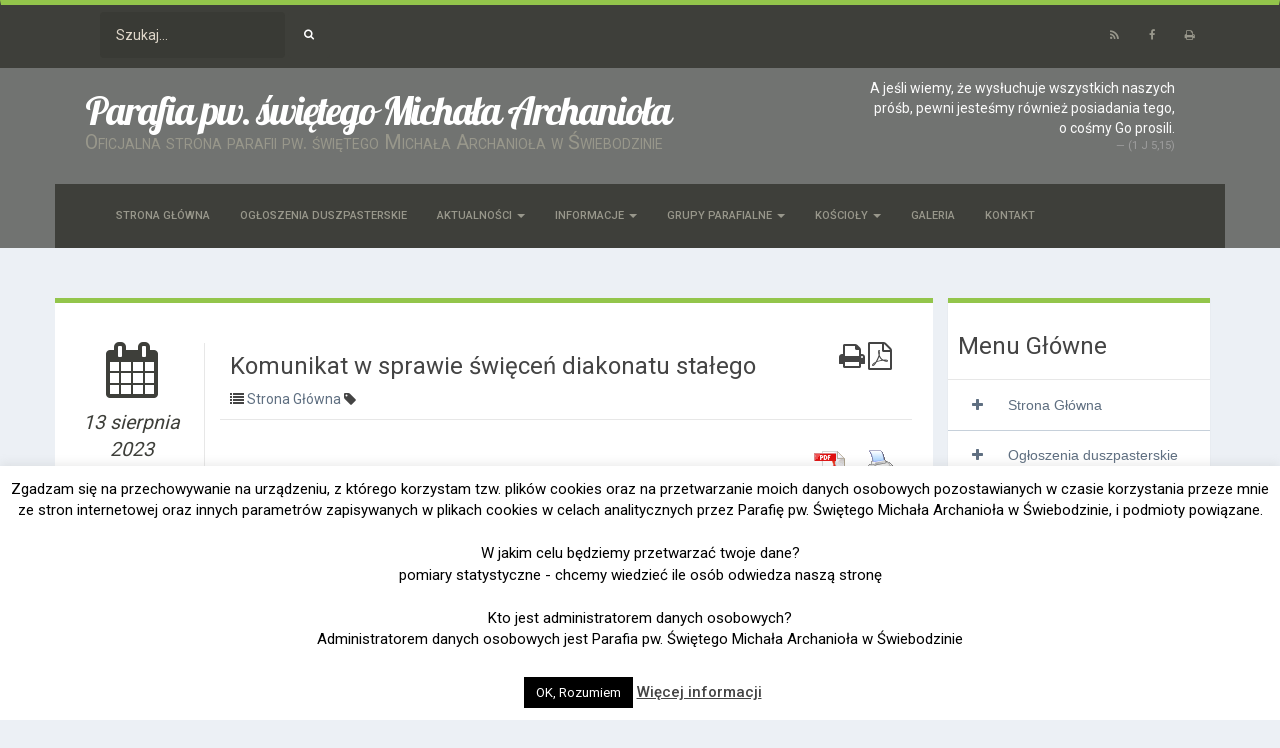

--- FILE ---
content_type: text/html; charset=UTF-8
request_url: https://michael.swiebodzin.pl/komunikat-w-sprawie-swiecen-diakonatu-stalego/?druk=nie
body_size: 17701
content:
<!DOCTYPE html>
<html lang="pl-PL">
<head>
    <meta http-equiv="content-type" content="text/html; charset=UTF-8" />
    <meta http-equiv="X-UA-Compatible" content="IE=edge">
    <meta name="viewport" content="width=device-width, initial-scale=1">
    <link rel="pingback" href="https://michael.swiebodzin.pl/xmlrpc.php" />
    
    <link rel="apple-touch-icon" sizes="57x57" href="https://michael.swiebodzin.pl/wp-content/themes/michael/ikony/apple-touch-icon-57x57.png">
	<link rel="apple-touch-icon" sizes="60x60" href="https://michael.swiebodzin.pl/wp-content/themes/michael/ikony/apple-touch-icon-60x60.png">
	<link rel="apple-touch-icon" sizes="72x72" href="https://michael.swiebodzin.pl/wp-content/themes/michael/ikony/apple-touch-icon-72x72.png">
	<link rel="apple-touch-icon" sizes="76x76" href="https://michael.swiebodzin.pl/wp-content/themes/michael/ikony/apple-touch-icon-76x76.png">
	<link rel="apple-touch-icon" sizes="114x114" href="https://michael.swiebodzin.pl/wp-content/themes/michael/ikony/apple-touch-icon-114x114.png">
	<link rel="apple-touch-icon" sizes="120x120" href="https://michael.swiebodzin.pl/wp-content/themes/michael/ikony/apple-touch-icon-120x120.png">
	<link rel="apple-touch-icon" sizes="144x144" href="https://michael.swiebodzin.pl/wp-content/themes/michael/ikony/apple-touch-icon-144x144.png">
	<link rel="apple-touch-icon" sizes="152x152" href="https://michael.swiebodzin.pl/wp-content/themes/michael/ikony/apple-touch-icon-152x152.png">
	<link rel="apple-touch-icon" sizes="180x180" href="https://michael.swiebodzin.pl/wp-content/themes/michael/ikony/apple-touch-icon-180x180.png">
	<link rel="icon" type="image/png" href="https://michael.swiebodzin.pl/wp-content/themes/michael/ikony/favicon-32x32.png" sizes="32x32">
	<link rel="icon" type="image/png" href="https://michael.swiebodzin.pl/wp-content/themes/michael/ikony/favicon-194x194.png" sizes="194x194">
	<link rel="icon" type="image/png" href="https://michael.swiebodzin.pl/wp-content/themes/michael/ikony/favicon-96x96.png" sizes="96x96">
	<link rel="icon" type="image/png" href="https://michael.swiebodzin.pl/wp-content/themes/michael/ikony/android-chrome-192x192.png" sizes="192x192">
	<link rel="icon" type="image/png" href="https://michael.swiebodzin.pl/wp-content/themes/michael/ikony/favicon-16x16.png" sizes="16x16">
	<link rel="manifest" href="https://michael.swiebodzin.pl/wp-content/themes/michael/ikony/manifest.json">
	<link rel="mask-icon" href="https://michael.swiebodzin.pl/wp-content/themes/michael/ikony/safari-pinned-tab.svg" color="#5bbad5">
	<link rel="shortcut icon" href="https://michael.swiebodzin.pl/wp-content/themes/michael/ikony/favicon.ico">
	<meta name="msapplication-TileColor" content="#00a300">
	<meta name="msapplication-TileImage" content="https://michael.swiebodzin.pl/wp-content/themes/michael/ikony/mstile-144x144.png">
	<meta name="msapplication-config" content="https://michael.swiebodzin.pl/wp-content/themes/michael/ikony/browserconfig.xml">
	<meta name="theme-color" content="#ffffff">

    <title>Komunikat w sprawie święceń diakonatu stałego &#8211; Parafia pw. świętego Michała Archanioła</title>
<meta name='robots' content='max-image-preview:large' />
<link rel='dns-prefetch' href='//secure.gravatar.com' />
<link rel='dns-prefetch' href='//stats.wp.com' />
<link rel='dns-prefetch' href='//maxcdn.bootstrapcdn.com' />
<link rel='dns-prefetch' href='//code.jquery.com' />
<link rel='dns-prefetch' href='//v0.wordpress.com' />
<link rel="alternate" type="application/rss+xml" title="Parafia pw. świętego Michała Archanioła &raquo; Kanał z wpisami" href="https://michael.swiebodzin.pl/feed/" />
<link rel="alternate" type="application/rss+xml" title="Parafia pw. świętego Michała Archanioła &raquo; Kanał z komentarzami" href="https://michael.swiebodzin.pl/comments/feed/" />
<link rel="alternate" type="application/rss+xml" title="Parafia pw. świętego Michała Archanioła &raquo; Komunikat w sprawie święceń diakonatu stałego Kanał z komentarzami" href="https://michael.swiebodzin.pl/komunikat-w-sprawie-swiecen-diakonatu-stalego/feed/" />
<link rel="alternate" title="oEmbed (JSON)" type="application/json+oembed" href="https://michael.swiebodzin.pl/wp-json/oembed/1.0/embed?url=https%3A%2F%2Fmichael.swiebodzin.pl%2Fkomunikat-w-sprawie-swiecen-diakonatu-stalego%2F" />
<link rel="alternate" title="oEmbed (XML)" type="text/xml+oembed" href="https://michael.swiebodzin.pl/wp-json/oembed/1.0/embed?url=https%3A%2F%2Fmichael.swiebodzin.pl%2Fkomunikat-w-sprawie-swiecen-diakonatu-stalego%2F&#038;format=xml" />
<style id='wp-img-auto-sizes-contain-inline-css' type='text/css'>
img:is([sizes=auto i],[sizes^="auto," i]){contain-intrinsic-size:3000px 1500px}
/*# sourceURL=wp-img-auto-sizes-contain-inline-css */
</style>
<style id='wp-emoji-styles-inline-css' type='text/css'>

	img.wp-smiley, img.emoji {
		display: inline !important;
		border: none !important;
		box-shadow: none !important;
		height: 1em !important;
		width: 1em !important;
		margin: 0 0.07em !important;
		vertical-align: -0.1em !important;
		background: none !important;
		padding: 0 !important;
	}
/*# sourceURL=wp-emoji-styles-inline-css */
</style>
<style id='wp-block-library-inline-css' type='text/css'>
:root{--wp-block-synced-color:#7a00df;--wp-block-synced-color--rgb:122,0,223;--wp-bound-block-color:var(--wp-block-synced-color);--wp-editor-canvas-background:#ddd;--wp-admin-theme-color:#007cba;--wp-admin-theme-color--rgb:0,124,186;--wp-admin-theme-color-darker-10:#006ba1;--wp-admin-theme-color-darker-10--rgb:0,107,160.5;--wp-admin-theme-color-darker-20:#005a87;--wp-admin-theme-color-darker-20--rgb:0,90,135;--wp-admin-border-width-focus:2px}@media (min-resolution:192dpi){:root{--wp-admin-border-width-focus:1.5px}}.wp-element-button{cursor:pointer}:root .has-very-light-gray-background-color{background-color:#eee}:root .has-very-dark-gray-background-color{background-color:#313131}:root .has-very-light-gray-color{color:#eee}:root .has-very-dark-gray-color{color:#313131}:root .has-vivid-green-cyan-to-vivid-cyan-blue-gradient-background{background:linear-gradient(135deg,#00d084,#0693e3)}:root .has-purple-crush-gradient-background{background:linear-gradient(135deg,#34e2e4,#4721fb 50%,#ab1dfe)}:root .has-hazy-dawn-gradient-background{background:linear-gradient(135deg,#faaca8,#dad0ec)}:root .has-subdued-olive-gradient-background{background:linear-gradient(135deg,#fafae1,#67a671)}:root .has-atomic-cream-gradient-background{background:linear-gradient(135deg,#fdd79a,#004a59)}:root .has-nightshade-gradient-background{background:linear-gradient(135deg,#330968,#31cdcf)}:root .has-midnight-gradient-background{background:linear-gradient(135deg,#020381,#2874fc)}:root{--wp--preset--font-size--normal:16px;--wp--preset--font-size--huge:42px}.has-regular-font-size{font-size:1em}.has-larger-font-size{font-size:2.625em}.has-normal-font-size{font-size:var(--wp--preset--font-size--normal)}.has-huge-font-size{font-size:var(--wp--preset--font-size--huge)}.has-text-align-center{text-align:center}.has-text-align-left{text-align:left}.has-text-align-right{text-align:right}.has-fit-text{white-space:nowrap!important}#end-resizable-editor-section{display:none}.aligncenter{clear:both}.items-justified-left{justify-content:flex-start}.items-justified-center{justify-content:center}.items-justified-right{justify-content:flex-end}.items-justified-space-between{justify-content:space-between}.screen-reader-text{border:0;clip-path:inset(50%);height:1px;margin:-1px;overflow:hidden;padding:0;position:absolute;width:1px;word-wrap:normal!important}.screen-reader-text:focus{background-color:#ddd;clip-path:none;color:#444;display:block;font-size:1em;height:auto;left:5px;line-height:normal;padding:15px 23px 14px;text-decoration:none;top:5px;width:auto;z-index:100000}html :where(.has-border-color){border-style:solid}html :where([style*=border-top-color]){border-top-style:solid}html :where([style*=border-right-color]){border-right-style:solid}html :where([style*=border-bottom-color]){border-bottom-style:solid}html :where([style*=border-left-color]){border-left-style:solid}html :where([style*=border-width]){border-style:solid}html :where([style*=border-top-width]){border-top-style:solid}html :where([style*=border-right-width]){border-right-style:solid}html :where([style*=border-bottom-width]){border-bottom-style:solid}html :where([style*=border-left-width]){border-left-style:solid}html :where(img[class*=wp-image-]){height:auto;max-width:100%}:where(figure){margin:0 0 1em}html :where(.is-position-sticky){--wp-admin--admin-bar--position-offset:var(--wp-admin--admin-bar--height,0px)}@media screen and (max-width:600px){html :where(.is-position-sticky){--wp-admin--admin-bar--position-offset:0px}}

/*# sourceURL=wp-block-library-inline-css */
</style><style id='global-styles-inline-css' type='text/css'>
:root{--wp--preset--aspect-ratio--square: 1;--wp--preset--aspect-ratio--4-3: 4/3;--wp--preset--aspect-ratio--3-4: 3/4;--wp--preset--aspect-ratio--3-2: 3/2;--wp--preset--aspect-ratio--2-3: 2/3;--wp--preset--aspect-ratio--16-9: 16/9;--wp--preset--aspect-ratio--9-16: 9/16;--wp--preset--color--black: #000000;--wp--preset--color--cyan-bluish-gray: #abb8c3;--wp--preset--color--white: #ffffff;--wp--preset--color--pale-pink: #f78da7;--wp--preset--color--vivid-red: #cf2e2e;--wp--preset--color--luminous-vivid-orange: #ff6900;--wp--preset--color--luminous-vivid-amber: #fcb900;--wp--preset--color--light-green-cyan: #7bdcb5;--wp--preset--color--vivid-green-cyan: #00d084;--wp--preset--color--pale-cyan-blue: #8ed1fc;--wp--preset--color--vivid-cyan-blue: #0693e3;--wp--preset--color--vivid-purple: #9b51e0;--wp--preset--gradient--vivid-cyan-blue-to-vivid-purple: linear-gradient(135deg,rgb(6,147,227) 0%,rgb(155,81,224) 100%);--wp--preset--gradient--light-green-cyan-to-vivid-green-cyan: linear-gradient(135deg,rgb(122,220,180) 0%,rgb(0,208,130) 100%);--wp--preset--gradient--luminous-vivid-amber-to-luminous-vivid-orange: linear-gradient(135deg,rgb(252,185,0) 0%,rgb(255,105,0) 100%);--wp--preset--gradient--luminous-vivid-orange-to-vivid-red: linear-gradient(135deg,rgb(255,105,0) 0%,rgb(207,46,46) 100%);--wp--preset--gradient--very-light-gray-to-cyan-bluish-gray: linear-gradient(135deg,rgb(238,238,238) 0%,rgb(169,184,195) 100%);--wp--preset--gradient--cool-to-warm-spectrum: linear-gradient(135deg,rgb(74,234,220) 0%,rgb(151,120,209) 20%,rgb(207,42,186) 40%,rgb(238,44,130) 60%,rgb(251,105,98) 80%,rgb(254,248,76) 100%);--wp--preset--gradient--blush-light-purple: linear-gradient(135deg,rgb(255,206,236) 0%,rgb(152,150,240) 100%);--wp--preset--gradient--blush-bordeaux: linear-gradient(135deg,rgb(254,205,165) 0%,rgb(254,45,45) 50%,rgb(107,0,62) 100%);--wp--preset--gradient--luminous-dusk: linear-gradient(135deg,rgb(255,203,112) 0%,rgb(199,81,192) 50%,rgb(65,88,208) 100%);--wp--preset--gradient--pale-ocean: linear-gradient(135deg,rgb(255,245,203) 0%,rgb(182,227,212) 50%,rgb(51,167,181) 100%);--wp--preset--gradient--electric-grass: linear-gradient(135deg,rgb(202,248,128) 0%,rgb(113,206,126) 100%);--wp--preset--gradient--midnight: linear-gradient(135deg,rgb(2,3,129) 0%,rgb(40,116,252) 100%);--wp--preset--font-size--small: 13px;--wp--preset--font-size--medium: 20px;--wp--preset--font-size--large: 36px;--wp--preset--font-size--x-large: 42px;--wp--preset--spacing--20: 0.44rem;--wp--preset--spacing--30: 0.67rem;--wp--preset--spacing--40: 1rem;--wp--preset--spacing--50: 1.5rem;--wp--preset--spacing--60: 2.25rem;--wp--preset--spacing--70: 3.38rem;--wp--preset--spacing--80: 5.06rem;--wp--preset--shadow--natural: 6px 6px 9px rgba(0, 0, 0, 0.2);--wp--preset--shadow--deep: 12px 12px 50px rgba(0, 0, 0, 0.4);--wp--preset--shadow--sharp: 6px 6px 0px rgba(0, 0, 0, 0.2);--wp--preset--shadow--outlined: 6px 6px 0px -3px rgb(255, 255, 255), 6px 6px rgb(0, 0, 0);--wp--preset--shadow--crisp: 6px 6px 0px rgb(0, 0, 0);}:where(.is-layout-flex){gap: 0.5em;}:where(.is-layout-grid){gap: 0.5em;}body .is-layout-flex{display: flex;}.is-layout-flex{flex-wrap: wrap;align-items: center;}.is-layout-flex > :is(*, div){margin: 0;}body .is-layout-grid{display: grid;}.is-layout-grid > :is(*, div){margin: 0;}:where(.wp-block-columns.is-layout-flex){gap: 2em;}:where(.wp-block-columns.is-layout-grid){gap: 2em;}:where(.wp-block-post-template.is-layout-flex){gap: 1.25em;}:where(.wp-block-post-template.is-layout-grid){gap: 1.25em;}.has-black-color{color: var(--wp--preset--color--black) !important;}.has-cyan-bluish-gray-color{color: var(--wp--preset--color--cyan-bluish-gray) !important;}.has-white-color{color: var(--wp--preset--color--white) !important;}.has-pale-pink-color{color: var(--wp--preset--color--pale-pink) !important;}.has-vivid-red-color{color: var(--wp--preset--color--vivid-red) !important;}.has-luminous-vivid-orange-color{color: var(--wp--preset--color--luminous-vivid-orange) !important;}.has-luminous-vivid-amber-color{color: var(--wp--preset--color--luminous-vivid-amber) !important;}.has-light-green-cyan-color{color: var(--wp--preset--color--light-green-cyan) !important;}.has-vivid-green-cyan-color{color: var(--wp--preset--color--vivid-green-cyan) !important;}.has-pale-cyan-blue-color{color: var(--wp--preset--color--pale-cyan-blue) !important;}.has-vivid-cyan-blue-color{color: var(--wp--preset--color--vivid-cyan-blue) !important;}.has-vivid-purple-color{color: var(--wp--preset--color--vivid-purple) !important;}.has-black-background-color{background-color: var(--wp--preset--color--black) !important;}.has-cyan-bluish-gray-background-color{background-color: var(--wp--preset--color--cyan-bluish-gray) !important;}.has-white-background-color{background-color: var(--wp--preset--color--white) !important;}.has-pale-pink-background-color{background-color: var(--wp--preset--color--pale-pink) !important;}.has-vivid-red-background-color{background-color: var(--wp--preset--color--vivid-red) !important;}.has-luminous-vivid-orange-background-color{background-color: var(--wp--preset--color--luminous-vivid-orange) !important;}.has-luminous-vivid-amber-background-color{background-color: var(--wp--preset--color--luminous-vivid-amber) !important;}.has-light-green-cyan-background-color{background-color: var(--wp--preset--color--light-green-cyan) !important;}.has-vivid-green-cyan-background-color{background-color: var(--wp--preset--color--vivid-green-cyan) !important;}.has-pale-cyan-blue-background-color{background-color: var(--wp--preset--color--pale-cyan-blue) !important;}.has-vivid-cyan-blue-background-color{background-color: var(--wp--preset--color--vivid-cyan-blue) !important;}.has-vivid-purple-background-color{background-color: var(--wp--preset--color--vivid-purple) !important;}.has-black-border-color{border-color: var(--wp--preset--color--black) !important;}.has-cyan-bluish-gray-border-color{border-color: var(--wp--preset--color--cyan-bluish-gray) !important;}.has-white-border-color{border-color: var(--wp--preset--color--white) !important;}.has-pale-pink-border-color{border-color: var(--wp--preset--color--pale-pink) !important;}.has-vivid-red-border-color{border-color: var(--wp--preset--color--vivid-red) !important;}.has-luminous-vivid-orange-border-color{border-color: var(--wp--preset--color--luminous-vivid-orange) !important;}.has-luminous-vivid-amber-border-color{border-color: var(--wp--preset--color--luminous-vivid-amber) !important;}.has-light-green-cyan-border-color{border-color: var(--wp--preset--color--light-green-cyan) !important;}.has-vivid-green-cyan-border-color{border-color: var(--wp--preset--color--vivid-green-cyan) !important;}.has-pale-cyan-blue-border-color{border-color: var(--wp--preset--color--pale-cyan-blue) !important;}.has-vivid-cyan-blue-border-color{border-color: var(--wp--preset--color--vivid-cyan-blue) !important;}.has-vivid-purple-border-color{border-color: var(--wp--preset--color--vivid-purple) !important;}.has-vivid-cyan-blue-to-vivid-purple-gradient-background{background: var(--wp--preset--gradient--vivid-cyan-blue-to-vivid-purple) !important;}.has-light-green-cyan-to-vivid-green-cyan-gradient-background{background: var(--wp--preset--gradient--light-green-cyan-to-vivid-green-cyan) !important;}.has-luminous-vivid-amber-to-luminous-vivid-orange-gradient-background{background: var(--wp--preset--gradient--luminous-vivid-amber-to-luminous-vivid-orange) !important;}.has-luminous-vivid-orange-to-vivid-red-gradient-background{background: var(--wp--preset--gradient--luminous-vivid-orange-to-vivid-red) !important;}.has-very-light-gray-to-cyan-bluish-gray-gradient-background{background: var(--wp--preset--gradient--very-light-gray-to-cyan-bluish-gray) !important;}.has-cool-to-warm-spectrum-gradient-background{background: var(--wp--preset--gradient--cool-to-warm-spectrum) !important;}.has-blush-light-purple-gradient-background{background: var(--wp--preset--gradient--blush-light-purple) !important;}.has-blush-bordeaux-gradient-background{background: var(--wp--preset--gradient--blush-bordeaux) !important;}.has-luminous-dusk-gradient-background{background: var(--wp--preset--gradient--luminous-dusk) !important;}.has-pale-ocean-gradient-background{background: var(--wp--preset--gradient--pale-ocean) !important;}.has-electric-grass-gradient-background{background: var(--wp--preset--gradient--electric-grass) !important;}.has-midnight-gradient-background{background: var(--wp--preset--gradient--midnight) !important;}.has-small-font-size{font-size: var(--wp--preset--font-size--small) !important;}.has-medium-font-size{font-size: var(--wp--preset--font-size--medium) !important;}.has-large-font-size{font-size: var(--wp--preset--font-size--large) !important;}.has-x-large-font-size{font-size: var(--wp--preset--font-size--x-large) !important;}
/*# sourceURL=global-styles-inline-css */
</style>

<style id='classic-theme-styles-inline-css' type='text/css'>
/*! This file is auto-generated */
.wp-block-button__link{color:#fff;background-color:#32373c;border-radius:9999px;box-shadow:none;text-decoration:none;padding:calc(.667em + 2px) calc(1.333em + 2px);font-size:1.125em}.wp-block-file__button{background:#32373c;color:#fff;text-decoration:none}
/*# sourceURL=/wp-includes/css/classic-themes.min.css */
</style>
<link rel='stylesheet' id='contact-form-7-css' href='https://michael.swiebodzin.pl/wp-content/plugins/contact-form-7/includes/css/styles.css?ver=6.1.4' type='text/css' media='all' />
<link rel='stylesheet' id='cookie-law-info-css' href='https://michael.swiebodzin.pl/wp-content/plugins/cookie-law-info/legacy/public/css/cookie-law-info-public.css?ver=3.3.9.1' type='text/css' media='all' />
<link rel='stylesheet' id='cookie-law-info-gdpr-css' href='https://michael.swiebodzin.pl/wp-content/plugins/cookie-law-info/legacy/public/css/cookie-law-info-gdpr.css?ver=3.3.9.1' type='text/css' media='all' />
<link rel='stylesheet' id='events-manager-css' href='https://michael.swiebodzin.pl/wp-content/plugins/events-manager/includes/css/events-manager.min.css?ver=7.2.3.1' type='text/css' media='all' />
<style id='events-manager-inline-css' type='text/css'>
body .em { --font-family : inherit; --font-weight : inherit; --font-size : 1em; --line-height : inherit; }
/*# sourceURL=events-manager-inline-css */
</style>
<link rel='stylesheet' id='pdfprnt_frontend-css' href='https://michael.swiebodzin.pl/wp-content/plugins/pdf-print/css/frontend.css?ver=2.4.6' type='text/css' media='all' />
<link rel='stylesheet' id='bootstrap.css-css' href='https://maxcdn.bootstrapcdn.com/bootstrap/3.3.6/css/bootstrap.min.css?ver=3.3.6' type='text/css' media='all' />
<link rel='stylesheet' id='bootstrap-theme-css' href='https://michael.swiebodzin.pl/wp-content/themes/michael/css/bootstrap-theme.css?ver=3.3.6' type='text/css' media='all' />
<link crossorigin="anonymous" rel='stylesheet' id='fortawesome-css' href='https://maxcdn.bootstrapcdn.com/font-awesome/4.5.0/css/font-awesome.min.css?ver=4.5.0' type='text/css' media='all' />
<link rel='stylesheet' id='sidebar.css-css' href='https://michael.swiebodzin.pl/wp-content/themes/michael/css/sidebar.css?ver=1769663094' type='text/css' media='all' />
<link rel='stylesheet' id='stylesheet-css' href='https://michael.swiebodzin.pl/wp-content/themes/michael/style.css?ver=1769663094' type='text/css' media='all' />
<link rel='stylesheet' id='admin-ui-css-css' href='https://code.jquery.com/ui/1.11.4/themes/vader/jquery-ui.min.css?ver=1' type='text/css' media='1' />
<script type="text/javascript" src="https://michael.swiebodzin.pl/wp-includes/js/jquery/jquery.min.js?ver=3.7.1" id="jquery-core-js"></script>
<script type="text/javascript" src="https://michael.swiebodzin.pl/wp-includes/js/jquery/jquery-migrate.min.js?ver=3.4.1" id="jquery-migrate-js"></script>
<script type="text/javascript" id="cookie-law-info-js-extra">
/* <![CDATA[ */
var Cli_Data = {"nn_cookie_ids":[],"cookielist":[],"non_necessary_cookies":[],"ccpaEnabled":"","ccpaRegionBased":"","ccpaBarEnabled":"","strictlyEnabled":["necessary","obligatoire"],"ccpaType":"gdpr","js_blocking":"","custom_integration":"","triggerDomRefresh":"","secure_cookies":""};
var cli_cookiebar_settings = {"animate_speed_hide":"500","animate_speed_show":"500","background":"#fff","border":"#444","border_on":"","button_1_button_colour":"#000","button_1_button_hover":"#000000","button_1_link_colour":"#fff","button_1_as_button":"1","button_1_new_win":"","button_2_button_colour":"#333","button_2_button_hover":"#292929","button_2_link_colour":"#444","button_2_as_button":"","button_2_hidebar":"","button_3_button_colour":"#dedfe0","button_3_button_hover":"#b2b2b3","button_3_link_colour":"#333333","button_3_as_button":"1","button_3_new_win":"","button_4_button_colour":"#dedfe0","button_4_button_hover":"#b2b2b3","button_4_link_colour":"#333333","button_4_as_button":"1","button_7_button_colour":"#61a229","button_7_button_hover":"#4e8221","button_7_link_colour":"#fff","button_7_as_button":"1","button_7_new_win":"","font_family":"inherit","header_fix":"","notify_animate_hide":"1","notify_animate_show":"","notify_div_id":"#cookie-law-info-bar","notify_position_horizontal":"right","notify_position_vertical":"bottom","scroll_close":"","scroll_close_reload":"","accept_close_reload":"","reject_close_reload":"","showagain_tab":"1","showagain_background":"#fff","showagain_border":"#000","showagain_div_id":"#cookie-law-info-again","showagain_x_position":"100px","text":"#000","show_once_yn":"","show_once":"10000","logging_on":"","as_popup":"","popup_overlay":"1","bar_heading_text":"","cookie_bar_as":"banner","popup_showagain_position":"bottom-right","widget_position":"left"};
var log_object = {"ajax_url":"https://michael.swiebodzin.pl/wp-admin/admin-ajax.php"};
//# sourceURL=cookie-law-info-js-extra
/* ]]> */
</script>
<script type="text/javascript" src="https://michael.swiebodzin.pl/wp-content/plugins/cookie-law-info/legacy/public/js/cookie-law-info-public.js?ver=3.3.9.1" id="cookie-law-info-js"></script>
<script type="text/javascript" src="https://michael.swiebodzin.pl/wp-includes/js/jquery/ui/core.min.js?ver=1.13.3" id="jquery-ui-core-js"></script>
<script type="text/javascript" src="https://michael.swiebodzin.pl/wp-includes/js/jquery/ui/mouse.min.js?ver=1.13.3" id="jquery-ui-mouse-js"></script>
<script type="text/javascript" src="https://michael.swiebodzin.pl/wp-includes/js/jquery/ui/sortable.min.js?ver=1.13.3" id="jquery-ui-sortable-js"></script>
<script type="text/javascript" src="https://michael.swiebodzin.pl/wp-includes/js/jquery/ui/datepicker.min.js?ver=1.13.3" id="jquery-ui-datepicker-js"></script>
<script type="text/javascript" id="jquery-ui-datepicker-js-after">
/* <![CDATA[ */
jQuery(function(jQuery){jQuery.datepicker.setDefaults({"closeText":"Zamknij","currentText":"Dzisiaj","monthNames":["stycze\u0144","luty","marzec","kwiecie\u0144","maj","czerwiec","lipiec","sierpie\u0144","wrzesie\u0144","pa\u017adziernik","listopad","grudzie\u0144"],"monthNamesShort":["sty","lut","mar","kwi","maj","cze","lip","sie","wrz","pa\u017a","lis","gru"],"nextText":"Nast\u0119pny","prevText":"Poprzedni","dayNames":["niedziela","poniedzia\u0142ek","wtorek","\u015broda","czwartek","pi\u0105tek","sobota"],"dayNamesShort":["niedz.","pon.","wt.","\u015br.","czw.","pt.","sob."],"dayNamesMin":["N","P","W","\u015a","C","P","S"],"dateFormat":"d MM yy","firstDay":0,"isRTL":false});});
//# sourceURL=jquery-ui-datepicker-js-after
/* ]]> */
</script>
<script type="text/javascript" src="https://michael.swiebodzin.pl/wp-includes/js/jquery/ui/resizable.min.js?ver=1.13.3" id="jquery-ui-resizable-js"></script>
<script type="text/javascript" src="https://michael.swiebodzin.pl/wp-includes/js/jquery/ui/draggable.min.js?ver=1.13.3" id="jquery-ui-draggable-js"></script>
<script type="text/javascript" src="https://michael.swiebodzin.pl/wp-includes/js/jquery/ui/controlgroup.min.js?ver=1.13.3" id="jquery-ui-controlgroup-js"></script>
<script type="text/javascript" src="https://michael.swiebodzin.pl/wp-includes/js/jquery/ui/checkboxradio.min.js?ver=1.13.3" id="jquery-ui-checkboxradio-js"></script>
<script type="text/javascript" src="https://michael.swiebodzin.pl/wp-includes/js/jquery/ui/button.min.js?ver=1.13.3" id="jquery-ui-button-js"></script>
<script type="text/javascript" src="https://michael.swiebodzin.pl/wp-includes/js/jquery/ui/dialog.min.js?ver=1.13.3" id="jquery-ui-dialog-js"></script>
<script type="text/javascript" id="events-manager-js-extra">
/* <![CDATA[ */
var EM = {"ajaxurl":"https://michael.swiebodzin.pl/wp-admin/admin-ajax.php","locationajaxurl":"https://michael.swiebodzin.pl/wp-admin/admin-ajax.php?action=locations_search","firstDay":"0","locale":"pl","dateFormat":"yy-mm-dd","ui_css":"https://michael.swiebodzin.pl/wp-content/plugins/events-manager/includes/css/jquery-ui/build.min.css","show24hours":"1","is_ssl":"1","autocomplete_limit":"10","calendar":{"breakpoints":{"small":560,"medium":908,"large":false},"month_format":"M Y"},"phone":"","datepicker":{"format":"d/m/Y","locale":"pl"},"search":{"breakpoints":{"small":650,"medium":850,"full":false}},"url":"https://michael.swiebodzin.pl/wp-content/plugins/events-manager","assets":{"input.em-uploader":{"js":{"em-uploader":{"url":"https://michael.swiebodzin.pl/wp-content/plugins/events-manager/includes/js/em-uploader.js?v=7.2.3.1","event":"em_uploader_ready"}}},".em-event-editor":{"js":{"event-editor":{"url":"https://michael.swiebodzin.pl/wp-content/plugins/events-manager/includes/js/events-manager-event-editor.js?v=7.2.3.1","event":"em_event_editor_ready"}},"css":{"event-editor":"https://michael.swiebodzin.pl/wp-content/plugins/events-manager/includes/css/events-manager-event-editor.min.css?v=7.2.3.1"}},".em-recurrence-sets, .em-timezone":{"js":{"luxon":{"url":"luxon/luxon.js?v=7.2.3.1","event":"em_luxon_ready"}}},".em-booking-form, #em-booking-form, .em-booking-recurring, .em-event-booking-form":{"js":{"em-bookings":{"url":"https://michael.swiebodzin.pl/wp-content/plugins/events-manager/includes/js/bookingsform.js?v=7.2.3.1","event":"em_booking_form_js_loaded"}}},"#em-opt-archetypes":{"js":{"archetypes":"https://michael.swiebodzin.pl/wp-content/plugins/events-manager/includes/js/admin-archetype-editor.js?v=7.2.3.1","archetypes_ms":"https://michael.swiebodzin.pl/wp-content/plugins/events-manager/includes/js/admin-archetypes.js?v=7.2.3.1","qs":"qs/qs.js?v=7.2.3.1"}}},"cached":"","bookingInProgress":"Prosz\u0119 czeka\u0107, rezerwacja jest wysy\u0142ana. ","tickets_save":"Zapisz bilet.","bookingajaxurl":"https://michael.swiebodzin.pl/wp-admin/admin-ajax.php","bookings_export_save":"Eksportuj rezerwacje","bookings_settings_save":"Zapisz ustawienia","booking_delete":"Czy na pewno chcesz usun\u0105\u0107?","booking_offset":"30","bookings":{"submit_button":{"text":{"default":"Wy\u015blij zg\u0142oszenie","free":"Wy\u015blij zg\u0142oszenie","payment":"Wy\u015blij zg\u0142oszenie","processing":"Processing ..."}},"update_listener":""},"bb_full":"Wyprzedane","bb_book":"Zarezerwuj","bb_booking":"Rezerwuj\u0119...","bb_booked":"Rezerwacja wys\u0142ana","bb_error":"Rezerwacja - b\u0142\u0105d. Spr\u00f3buj ponownie?","bb_cancel":"Anuluj","bb_canceling":"Anulowanie...","bb_cancelled":"Odwo\u0142ane","bb_cancel_error":"Anulacja - b\u0142\u0105d. Spr\u00f3buj ponownie?","txt_search":"Szukaj","txt_searching":"Szukam\u2026","txt_loading":"Wczytywanie\u2026"};
//# sourceURL=events-manager-js-extra
/* ]]> */
</script>
<script type="text/javascript" src="https://michael.swiebodzin.pl/wp-content/plugins/events-manager/includes/js/events-manager.js?ver=7.2.3.1" id="events-manager-js"></script>
<script type="text/javascript" src="https://michael.swiebodzin.pl/wp-content/plugins/events-manager/includes/external/flatpickr/l10n/pl.js?ver=7.2.3.1" id="em-flatpickr-localization-js"></script>
<link rel="https://api.w.org/" href="https://michael.swiebodzin.pl/wp-json/" /><link rel="alternate" title="JSON" type="application/json" href="https://michael.swiebodzin.pl/wp-json/wp/v2/posts/7031" /><link rel="EditURI" type="application/rsd+xml" title="RSD" href="https://michael.swiebodzin.pl/xmlrpc.php?rsd" />
<meta name="generator" content="WordPress 6.9" />
<link rel="canonical" href="https://michael.swiebodzin.pl/komunikat-w-sprawie-swiecen-diakonatu-stalego/" />
<link rel='shortlink' href='https://wp.me/p7qJlu-1Pp' />
	<style>img#wpstats{display:none}</style>
		<link rel="amphtml" href="https://michael.swiebodzin.pl/komunikat-w-sprawie-swiecen-diakonatu-stalego/?druk=nie&#038;amp">
<!-- Jetpack Open Graph Tags -->
<meta property="og:type" content="article" />
<meta property="og:title" content="Komunikat w sprawie święceń diakonatu stałego" />
<meta property="og:url" content="https://michael.swiebodzin.pl/komunikat-w-sprawie-swiecen-diakonatu-stalego/" />
<meta property="og:description" content="Odwiedź wpis aby zdobyć więcej informacji." />
<meta property="article:published_time" content="2023-08-13T03:30:29+00:00" />
<meta property="article:modified_time" content="2023-08-13T03:30:48+00:00" />
<meta property="og:site_name" content="Parafia pw. świętego Michała Archanioła" />
<meta property="og:image" content="https://s0.wp.com/i/blank.jpg" />
<meta property="og:image:width" content="200" />
<meta property="og:image:height" content="200" />
<meta property="og:image:alt" content="" />
<meta property="og:locale" content="pl_PL" />
<meta name="twitter:text:title" content="Komunikat w sprawie święceń diakonatu stałego" />
<meta name="twitter:card" content="summary" />
<meta name="twitter:description" content="Odwiedź wpis aby zdobyć więcej informacji." />

<!-- End Jetpack Open Graph Tags -->
<!-- Hotjar Tracking Code for michael.swiebodzin.pl -->
<script>
    (function(h,o,t,j,a,r){
        h.hj=h.hj||function(){(h.hj.q=h.hj.q||[]).push(arguments)};
        h._hjSettings={hjid:495801,hjsv:5};
        a=o.getElementsByTagName('head')[0];
        r=o.createElement('script');r.async=1;
        r.src=t+h._hjSettings.hjid+j+h._hjSettings.hjsv;
        a.appendChild(r);
    })(window,document,'//static.hotjar.com/c/hotjar-','.js?sv=');
</script>
<link rel='stylesheet' id='pdfemb_embed_pdf_css-css' href='https://michael.swiebodzin.pl/wp-content/plugins/pdf-embedder/assets/css/pdfemb.min.css?ver=4.9.3' type='text/css' media='all' />
<link rel='stylesheet' id='aktualnosci-css' href='https://michael.swiebodzin.pl/wp-content/themes/michael/css/single/aktualnosci.css?ver=1.10.10' type='text/css' media='all' />
</head>
<body class="wp-singular post-template-default single single-post postid-7031 single-format-standard wp-theme-michael" data-path="https://michael.swiebodzin.pl/wp-content/themes/michael">
<div id="fb-root"></div>
<script>(function(d, s, id) {
  var js, fjs = d.getElementsByTagName(s)[0];
  if (d.getElementById(id)) return;
  js = d.createElement(s); js.id = id;
  js.src = "//connect.facebook.net/pl_PL/sdk.js#xfbml=1&version=v2.6&appId=155759191486101";
  fjs.parentNode.insertBefore(js, fjs);
}(document, 'script', 'facebook-jssdk'));</script>

<div class="naglowekNoHome">
  <div class="row mz hidden-xs">
    <div class="col-md-12 col-sm-12 col-xs-12 col-lg-12 pz">
      <div class="navbar navbar-default pierwszyNavbar">
          <div class="container">
            
            <div class="collapse navbar-collapse">
                <form role="search" method="get" class="navbar-form navbar-left search-form" role="search" action="https://michael.swiebodzin.pl/">
              <div class="form-group">
                  <input type="search" class="search-field form-control"  placeholder="Szukaj..." value="" name="s" title="Szukaj:" />
              </div>
              <button type="submit" class="btn btn-default search-submit"><i class="fa fa-search"></i></button>
          </form>
              <ul class="nav navbar-nav navbar-right">
                <li><a href="http://michael.swiebodzin.pl/feed/"><i class="fa fa-rss"></i></a></li>
    			<li><a href="https://www.facebook.com/michaelswiebodzin"><i class="fa fa-facebook"></i></a></li>
    			<li><a href="?druk=tak"><i class="fa fa-print"></i></a></li>
              </ul>
            </div><!-- /.navbar-collapse -->
          </div><!-- /.container -->
        </div><!-- /div.navbar -->
    </div><!-- /.col -->
  </div><!-- /.row -->
  <div class="row mz">
    <div class="col-md-12 col-sm-12 col-xs-12 col-lg-12 pz nazwaAndMenu">
      <div class="container">
        <div class="row center-block">
          <header class="col-md-8 col-sm-8 col-xs-12 col-lg-8 center-block hidden-xs">
            <h2 class="nazwaStrony center-block"><a href="https://michael.swiebodzin.pl">Parafia pw. świętego Michała Archanioła</a>
            <small class="opisStrony hidden-xs">Oficjalna strona parafii pw. świętego Michała Archanioła w Świebodzinie</small></h2>
          </header><!-- /.col -->
          <div class="col-md-4 col-sm-4 col-xs-4 hidden-xs">
            <blockquote class="cytatNaglowka text-right">A jeśli wiemy, że wysłuchuje wszystkich naszych próśb, pewni jesteśmy również posiadania tego, o cośmy Go prosili.<footer>(1 J 5,15)</footer></blockquote>          </div><!-- /.col -->
        </div><!-- /.row -->
        <div class="row">
          <nav class="navbar navbar-default menuGora col-md-12 col-sm-12 col-xs-12 col-lg-12">
              <div class="container-fluid">
                <div class="navbar-header">
                    <button type="button" class="navbar-toggle collapsed przyciskMenuMobile" data-toggle="sidebar" data-target=".sidebar">
                        <i class="fa fa-bars"></i>
                    </button>
                    <a class="navbar-brand hidden-sm hidden-lg hidden-md nazwaStronyM" href="https://michael.swiebodzin.pl">Parafia pw. świętego Michała Archanioła</a>
                </div>
                <div class="collapse navbar-collapse">
                    <ul id="menu-menu-glowne" class="nav navbar-nav"><li id="menu-item-458" class="menu-item menu-item-type-post_type menu-item-object-page menu-item-home menu-item-458"><a title="Strona Główna" href="https://michael.swiebodzin.pl/">Strona Główna</a></li>
<li id="menu-item-1367" class="menu-item menu-item-type-post_type menu-item-object-page menu-item-1367"><a title="Ogłoszenia duszpasterskie" href="https://michael.swiebodzin.pl/ogloszenia-duszpasterskie/">Ogłoszenia duszpasterskie</a></li>
<li id="menu-item-284" class="menu-item menu-item-type-custom menu-item-object-custom menu-item-has-children menu-item-284 dropdown"><a title="Aktualności" href="#" data-toggle="dropdown" class="dropdown-toggle" aria-haspopup="true">Aktualności <span class="caret"></span></a>
<ul role="menu" class=" dropdown-menu">
	<li id="menu-item-285" class="menu-item menu-item-type-custom menu-item-object-custom menu-item-285"><a title="Wpisy" href="http://michael.swiebodzin.pl/aktualnosci/">Wpisy</a></li>
	<li id="menu-item-286" class="menu-item menu-item-type-custom menu-item-object-custom menu-item-286"><a title="Artykuły" href="http://michael.swiebodzin.pl/artykuly/">Artykuły</a></li>
	<li id="menu-item-321" class="menu-item menu-item-type-post_type menu-item-object-page menu-item-321"><a title="Ogłoszenia duszpasterskie" href="https://michael.swiebodzin.pl/ogloszenia-duszpasterskie/">Ogłoszenia duszpasterskie</a></li>
	<li id="menu-item-330" class="menu-item menu-item-type-post_type menu-item-object-page menu-item-330"><a title="Zapowiedzi przedślubne" href="https://michael.swiebodzin.pl/zapowiedzi-przedslubne/">Zapowiedzi przedślubne</a></li>
	<li id="menu-item-334" class="menu-item menu-item-type-post_type menu-item-object-page menu-item-334"><a title="Terminy najbliższych kursów przedmałżeńskich" href="https://michael.swiebodzin.pl/terminy-najblizszych-kursow-przedmalzenskich-w-swiebodzinie/">Terminy najbliższych kursów przedmałżeńskich</a></li>
	<li id="menu-item-338" class="menu-item menu-item-type-post_type menu-item-object-page menu-item-338"><a title="Intencje mszy św" href="https://michael.swiebodzin.pl/intencje-mszy-sw/">Intencje mszy św</a></li>
	<li id="menu-item-1390" class="menu-item menu-item-type-post_type menu-item-object-page menu-item-1390"><a title="Intencje Żywego Różańca na luty 2026 r." href="https://michael.swiebodzin.pl/intencje-zywego-rozanca/">Intencje Żywego Różańca na luty 2026 r.</a></li>
	<li id="menu-item-290" class="menu-item menu-item-type-custom menu-item-object-custom menu-item-290"><a title="Nadchodzące wydarzenia" href="http://michael.swiebodzin.pl/wydarzenia/">Nadchodzące wydarzenia</a></li>
</ul>
</li>
<li id="menu-item-454" class="menu-item menu-item-type-custom menu-item-object-custom menu-item-has-children menu-item-454 dropdown"><a title="Informacje" href="#" data-toggle="dropdown" class="dropdown-toggle" aria-haspopup="true">Informacje <span class="caret"></span></a>
<ul role="menu" class=" dropdown-menu">
	<li id="menu-item-7798" class="menu-item menu-item-type-post_type menu-item-object-page menu-item-7798"><a title="STANDARDY OCHRONY DZIECI" href="https://michael.swiebodzin.pl/informacje/standardy-ochrony-dzieci/">STANDARDY OCHRONY DZIECI</a></li>
	<li id="menu-item-218" class="menu-item menu-item-type-post_type menu-item-object-page menu-item-218"><a title="Porządek Mszy świętych" href="https://michael.swiebodzin.pl/informacje/porzadek-mszy-sw/">Porządek Mszy świętych</a></li>
	<li id="menu-item-217" class="menu-item menu-item-type-post_type menu-item-object-page menu-item-217"><a title="Kancelaria parafialna" href="https://michael.swiebodzin.pl/kancelaria-parafialna/">Kancelaria parafialna</a></li>
	<li id="menu-item-202" class="menu-item menu-item-type-post_type menu-item-object-page menu-item-202"><a title="Katecheza" href="https://michael.swiebodzin.pl/katecheza/">Katecheza</a></li>
	<li id="menu-item-188" class="menu-item menu-item-type-post_type menu-item-object-page menu-item-188"><a title="Kandydaci do sakramentu bierzmowania" href="https://michael.swiebodzin.pl/kandydaci-do-sakramentu-bierzmowania/">Kandydaci do sakramentu bierzmowania</a></li>
	<li id="menu-item-345" class="menu-item menu-item-type-post_type menu-item-object-page menu-item-345"><a title="Poradnia Życia Rodzinnego" href="https://michael.swiebodzin.pl/poradnia-zycia-rodzinnego/">Poradnia Życia Rodzinnego</a></li>
	<li id="menu-item-358" class="menu-item menu-item-type-post_type menu-item-object-page menu-item-358"><a title="Duszpasterze" href="https://michael.swiebodzin.pl/duszpasterze/">Duszpasterze</a></li>
	<li id="menu-item-568" class="menu-item menu-item-type-post_type menu-item-object-page menu-item-568"><a title="Pielgrzymki" href="https://michael.swiebodzin.pl/pielgrzymki/">Pielgrzymki</a></li>
</ul>
</li>
<li id="menu-item-455" class="menu-item menu-item-type-custom menu-item-object-custom menu-item-has-children menu-item-455 dropdown"><a title="Grupy Parafialne" href="#" data-toggle="dropdown" class="dropdown-toggle" aria-haspopup="true">Grupy Parafialne <span class="caret"></span></a>
<ul role="menu" class=" dropdown-menu">
	<li id="menu-item-3711" class="menu-item menu-item-type-post_type menu-item-object-page menu-item-3711"><a title="Parafialny Oddział Akcji Katolickiej" href="https://michael.swiebodzin.pl/grupy-parafialne/parafialny-oddzial-akcji-katolickiej/">Parafialny Oddział Akcji Katolickiej</a></li>
	<li id="menu-item-190" class="menu-item menu-item-type-post_type menu-item-object-page menu-item-190"><a title="Stowarzyszenie Żywy Różaniec" href="https://michael.swiebodzin.pl/grupy-parafialne/stowarzyszenie-zywy-rozaniec/">Stowarzyszenie Żywy Różaniec</a></li>
	<li id="menu-item-191" class="menu-item menu-item-type-post_type menu-item-object-page menu-item-191"><a title="Eucharystyczny Ruch Młodych" href="https://michael.swiebodzin.pl/grupy-parafialne/eucharystyczny-ruch-mlodych/">Eucharystyczny Ruch Młodych</a></li>
	<li id="menu-item-192" class="menu-item menu-item-type-post_type menu-item-object-page menu-item-192"><a title="Schola Parafialna" href="https://michael.swiebodzin.pl/grupy-parafialne/schola-parafialna/">Schola Parafialna</a></li>
	<li id="menu-item-193" class="menu-item menu-item-type-post_type menu-item-object-page menu-item-193"><a title="Parafialny Zespół Caritas" href="https://michael.swiebodzin.pl/grupy-parafialne/parafialny-zespol-caritas/">Parafialny Zespół Caritas</a></li>
	<li id="menu-item-195" class="menu-item menu-item-type-post_type menu-item-object-page menu-item-195"><a title="Nadzwyczajni Szafarze Komunii Świętej" href="https://michael.swiebodzin.pl/grupy-parafialne/nadzwyczajni-szafarze-komunii-swietej/">Nadzwyczajni Szafarze Komunii Świętej</a></li>
	<li id="menu-item-8421" class="menu-item menu-item-type-post_type menu-item-object-page menu-item-8421"><a title="Akolita" href="https://michael.swiebodzin.pl/grupy-parafialne/akolici/">Akolita</a></li>
	<li id="menu-item-196" class="menu-item menu-item-type-post_type menu-item-object-page menu-item-196"><a title="Odnowa w Duchu Świętym" href="https://michael.swiebodzin.pl/grupy-parafialne/odnowa-w-duchu-swietym/">Odnowa w Duchu Świętym</a></li>
	<li id="menu-item-197" class="menu-item menu-item-type-post_type menu-item-object-page menu-item-197"><a title="Ministranci i Lektorzy" href="https://michael.swiebodzin.pl/grupy-parafialne/ministranci-i-lektorzy/">Ministranci i Lektorzy</a></li>
	<li id="menu-item-464" class="menu-item menu-item-type-post_type menu-item-object-page menu-item-464"><a title="Pozostałe grupy" href="https://michael.swiebodzin.pl/grupy-parafialne/">Pozostałe grupy</a></li>
</ul>
</li>
<li id="menu-item-456" class="menu-item menu-item-type-custom menu-item-object-custom menu-item-has-children menu-item-456 dropdown"><a title="Kościoły" href="#" data-toggle="dropdown" class="dropdown-toggle" aria-haspopup="true">Kościoły <span class="caret"></span></a>
<ul role="menu" class=" dropdown-menu">
	<li id="menu-item-5911" class="menu-item menu-item-type-post_type menu-item-object-page menu-item-5911"><a title="Remonty i rewitalizacje" href="https://michael.swiebodzin.pl/remonty/">Remonty i rewitalizacje</a></li>
	<li id="menu-item-385" class="menu-item menu-item-type-post_type menu-item-object-page menu-item-385"><a title="Kościół parafialny w Świebodzinie" href="https://michael.swiebodzin.pl/kosciol-parafialny-w-swiebodzinie/">Kościół parafialny w Świebodzinie</a></li>
	<li id="menu-item-384" class="menu-item menu-item-type-post_type menu-item-object-page menu-item-384"><a title="Kościół w Grodziszczu" href="https://michael.swiebodzin.pl/kosciol-w-grodziszczu/">Kościół w Grodziszczu</a></li>
</ul>
</li>
<li id="menu-item-302" class="menu-item menu-item-type-custom menu-item-object-custom menu-item-302"><a title="Galeria" href="http://michael.swiebodzin.pl/galeria/">Galeria</a></li>
<li id="menu-item-599" class="menu-item menu-item-type-post_type menu-item-object-page menu-item-599"><a title="Kontakt" href="https://michael.swiebodzin.pl/kontakt/">Kontakt</a></li>
</ul>                </div><!-- /.navbar-collapse -->
              </div><!-- /.container-fluid -->
            </nav><!-- /nav.navbar -->
        </div><!-- /.row -->
      </div><!-- /.container -->
    </div><!-- /.col -->
  </div><!-- /.row -->
</div><!-- /.resztaNaglowka -->
<div class="col-xs-12 col-sm-3 col-md-2 sidebar sidebar-right sidebar-animate" id="mobilnySidebarPrawy">
    <div class="row">
      <div class="col-sm-12 col-xs-12 col-md-12 col-lg-12">
        <nav id="menuSidebara" class="menu-menu-mobilne-container"><ul id="menu-menu-mobilne" class="menu"><li id="menu-item-487" class="menu-item menu-item-type-post_type menu-item-object-page menu-item-home menu-item-487"><a href="https://michael.swiebodzin.pl/">Strona Główna</a></li>
<li id="menu-item-522" class="menu-item menu-item-type-post_type menu-item-object-page menu-item-522"><a href="https://michael.swiebodzin.pl/ogloszenia-duszpasterskie/">Ogłoszenia duszpasterskie</a></li>
<li id="menu-item-488" class="menu-item menu-item-type-custom menu-item-object-custom menu-item-has-children menu-item-488"><a href="#">Aktualności</a>
<ul class="sub-menu">
	<li id="menu-item-1366" class="menu-item menu-item-type-post_type menu-item-object-page menu-item-1366"><a href="https://michael.swiebodzin.pl/ogloszenia-duszpasterskie/">Ogłoszenia duszpasterskie</a></li>
	<li id="menu-item-489" class="menu-item menu-item-type-custom menu-item-object-custom menu-item-489"><a href="http://michael.swiebodzin.pl/aktualnosci/">Wpisy</a></li>
	<li id="menu-item-490" class="menu-item menu-item-type-custom menu-item-object-custom menu-item-490"><a href="http://michael.swiebodzin.pl/artykuly/">Artykuły</a></li>
	<li id="menu-item-491" class="menu-item menu-item-type-post_type menu-item-object-page menu-item-491"><a href="https://michael.swiebodzin.pl/zapowiedzi-przedslubne/">Zapowiedzi przedślubne</a></li>
	<li id="menu-item-492" class="menu-item menu-item-type-post_type menu-item-object-page menu-item-492"><a href="https://michael.swiebodzin.pl/terminy-najblizszych-kursow-przedmalzenskich-w-swiebodzinie/">Terminy najbliższych kursów przedmałżeńskich</a></li>
	<li id="menu-item-493" class="menu-item menu-item-type-post_type menu-item-object-page menu-item-493"><a href="https://michael.swiebodzin.pl/intencje-mszy-sw/">Intencje mszy św.</a></li>
	<li id="menu-item-1389" class="menu-item menu-item-type-post_type menu-item-object-page menu-item-1389"><a href="https://michael.swiebodzin.pl/intencje-zywego-rozanca/">Intencje Żywego Różańca na luty 2026 r.</a></li>
	<li id="menu-item-494" class="menu-item menu-item-type-custom menu-item-object-custom menu-item-494"><a href="http://michael.swiebodzin.pl/wydarzenia/">Nadchodzące wydarzenia</a></li>
</ul>
</li>
<li id="menu-item-496" class="menu-item menu-item-type-custom menu-item-object-custom menu-item-has-children menu-item-496"><a href="#">Informacje</a>
<ul class="sub-menu">
	<li id="menu-item-7797" class="menu-item menu-item-type-post_type menu-item-object-page menu-item-7797"><a href="https://michael.swiebodzin.pl/informacje/standardy-ochrony-dzieci/">STANDARDY OCHRONY DZIECI</a></li>
	<li id="menu-item-497" class="menu-item menu-item-type-post_type menu-item-object-page menu-item-497"><a href="https://michael.swiebodzin.pl/informacje/porzadek-mszy-sw/">Porządek Mszy świętych</a></li>
	<li id="menu-item-498" class="menu-item menu-item-type-post_type menu-item-object-page menu-item-498"><a href="https://michael.swiebodzin.pl/kancelaria-parafialna/">Kancelaria parafialna</a></li>
	<li id="menu-item-499" class="menu-item menu-item-type-post_type menu-item-object-page menu-item-499"><a href="https://michael.swiebodzin.pl/katecheza/">Katecheza</a></li>
	<li id="menu-item-500" class="menu-item menu-item-type-post_type menu-item-object-page menu-item-500"><a href="https://michael.swiebodzin.pl/kandydaci-do-sakramentu-bierzmowania/">Kandydaci do sakramentu bierzmowania</a></li>
	<li id="menu-item-501" class="menu-item menu-item-type-post_type menu-item-object-page menu-item-501"><a href="https://michael.swiebodzin.pl/poradnia-zycia-rodzinnego/">Poradnia Życia Rodzinnego</a></li>
	<li id="menu-item-502" class="menu-item menu-item-type-post_type menu-item-object-page menu-item-502"><a href="https://michael.swiebodzin.pl/duszpasterze/">Duszpasterze</a></li>
	<li id="menu-item-567" class="menu-item menu-item-type-post_type menu-item-object-page menu-item-567"><a href="https://michael.swiebodzin.pl/pielgrzymki/">Pielgrzymki</a></li>
</ul>
</li>
<li id="menu-item-504" class="menu-item menu-item-type-custom menu-item-object-custom menu-item-has-children menu-item-504"><a href="#">Grupy Parafialne</a>
<ul class="sub-menu">
	<li id="menu-item-3713" class="menu-item menu-item-type-post_type menu-item-object-page menu-item-3713"><a href="https://michael.swiebodzin.pl/grupy-parafialne/parafialny-oddzial-akcji-katolickiej/">Parafialny Oddział Akcji Katolickiej</a></li>
	<li id="menu-item-505" class="menu-item menu-item-type-post_type menu-item-object-page menu-item-505"><a href="https://michael.swiebodzin.pl/grupy-parafialne/stowarzyszenie-zywy-rozaniec/">Stowarzyszenie Żywy Różaniec</a></li>
	<li id="menu-item-506" class="menu-item menu-item-type-post_type menu-item-object-page menu-item-506"><a href="https://michael.swiebodzin.pl/grupy-parafialne/eucharystyczny-ruch-mlodych/">Eucharystyczny Ruch Młodych</a></li>
	<li id="menu-item-507" class="menu-item menu-item-type-post_type menu-item-object-page menu-item-507"><a href="https://michael.swiebodzin.pl/grupy-parafialne/schola-parafialna/">Schola Parafialna</a></li>
	<li id="menu-item-508" class="menu-item menu-item-type-post_type menu-item-object-page menu-item-508"><a href="https://michael.swiebodzin.pl/grupy-parafialne/parafialny-zespol-caritas/">Parafialny Zespół Caritas</a></li>
	<li id="menu-item-510" class="menu-item menu-item-type-post_type menu-item-object-page menu-item-510"><a href="https://michael.swiebodzin.pl/grupy-parafialne/nadzwyczajni-szafarze-komunii-swietej/">Nadzwyczajni Szafarze Komunii Świętej</a></li>
	<li id="menu-item-511" class="menu-item menu-item-type-post_type menu-item-object-page menu-item-511"><a href="https://michael.swiebodzin.pl/grupy-parafialne/odnowa-w-duchu-swietym/">Odnowa w Duchu Świętym</a></li>
	<li id="menu-item-512" class="menu-item menu-item-type-post_type menu-item-object-page menu-item-512"><a href="https://michael.swiebodzin.pl/grupy-parafialne/ministranci-i-lektorzy/">Ministranci i Lektorzy</a></li>
	<li id="menu-item-517" class="menu-item menu-item-type-post_type menu-item-object-page menu-item-517"><a href="https://michael.swiebodzin.pl/grupy-parafialne/">Pozostałe grupy</a></li>
</ul>
</li>
<li id="menu-item-518" class="menu-item menu-item-type-custom menu-item-object-custom menu-item-has-children menu-item-518"><a href="#">Kościoły</a>
<ul class="sub-menu">
	<li id="menu-item-5919" class="menu-item menu-item-type-post_type menu-item-object-page menu-item-5919"><a href="https://michael.swiebodzin.pl/remonty/">Remonty i rewitalizacje</a></li>
	<li id="menu-item-519" class="menu-item menu-item-type-post_type menu-item-object-page menu-item-519"><a href="https://michael.swiebodzin.pl/kosciol-parafialny-w-swiebodzinie/">Kościół parafialny w Świebodzinie</a></li>
	<li id="menu-item-520" class="menu-item menu-item-type-post_type menu-item-object-page menu-item-520"><a href="https://michael.swiebodzin.pl/kosciol-w-grodziszczu/">Kościół w Grodziszczu</a></li>
</ul>
</li>
<li id="menu-item-521" class="menu-item menu-item-type-custom menu-item-object-custom menu-item-521"><a href="http://michael.swiebodzin.pl/galeria/">Galeria</a></li>
<li id="menu-item-600" class="menu-item menu-item-type-post_type menu-item-object-page menu-item-600"><a href="https://michael.swiebodzin.pl/kontakt/">Kontakt</a></li>
</ul></nav>        <aside id="text-2" class="sidebarLewa">			<div class="textwidget"><B>B</B></div>
		</aside>      </div>
    </div>
</div>
<div class="container">
    <div class="row"> 
        <main class="col-md-9 col-lg-9 col-sm-12 col-xs-12">
            <div class="row">
                                                                                    <article id="post-7031" class="samotnyPost listaPostow col-md-12 col-lg-12 col-sm-12 col-xs-12 post-7031 post type-post status-publish format-standard hentry category-strona-glowna">
                                                                        <div class="row">
                            <div class="col-md-2 col-lg-2 col-sm-12 col-xs-12 danePostu hidden-xs hidden-sm">
                                <i class="fa fa-calendar fa-4x danePostuPoj"></i>
                                <i class="danePostuPoj danePostuTekst">13 sierpnia 2023</i>
                                <i class="fa fa-clock-o fa-4x danePostuPoj"></i> 
                                <i class="danePostuPoj danePostuTekst">07:30</i>
                                <i class="fa fa-user fa-4x danePostuPoj"></i> 
                                <i class="danePostuPoj danePostuTekst"><a href="https://michael.swiebodzin.pl/author/rziach/" title="Wpisy od Robert Ziach" rel="author">Robert Ziach</a></i>
                            </div>
                            <div class="col-md-10 col-lg-10 col-sm-12 col-xs-12">
                                <header class="entry-header pudelkoNaglowek with-border">
                                                                            <h3>Komunikat w sprawie święceń diakonatu stałego</h3>
                                                                        <div class="pdfPrinItp hidden-xs">
                                                                                
                                        <a href="?druk=tak" data-toggle="tooltip" data-placement="bottom" title="Wersja do druku"><i class="fa fa-2x fa-print"></i></a>
                                        <a href="?print=pdf" download="Komunikat w sprawie święceń diakonatu stałego" data-toggle="tooltip" data-placement="bottom" title="Zapisz do PDF"><i class="fa fa-2x fa-file-pdf-o"></i></a>
                                        <!-- <a href="#" id="" data-toggle="tooltip" data-placement="bottom" title="Rozszerz pole z tektem"><i class="fa fa-2x fa-book"></i></a> -->
                                    </div>
                                    <div class="pdfPrinItpEnd">
                                        <a href="?druk=nie" data-toggle="tooltip" data-placement="bottom" title="Powrót do strony">
                                            <i class="fa fa-3x fa-times"></i>
                                        </a>
                                    </div>
                                    <i class="fa fa-list"></i> <a href="https://michael.swiebodzin.pl/category/strona-glowna/" rel="category tag">Strona Główna</a>                                    <i class="fa fa-tag"></i>                                     <i class="fa fa-calendar hidden-md hidden-lg"></i><i class=" hidden-md hidden-lg">13 sierpnia 2023</i>
                                    <i class="fa fa-clock-o hidden-md hidden-lg"></i><i class=" hidden-md hidden-lg">07:30</i>
                                    <i class="fa fa-user hidden-md hidden-lg"></i><i class="hidden-md hidden-lg"><a href="https://michael.swiebodzin.pl/author/rziach/" title="Wpisy od Robert Ziach" rel="author">Robert Ziach</a></i>
                                </header><!-- .entry-header -->
                                <div class="entry-content">
                                    <div class="pdfprnt-buttons pdfprnt-buttons-post pdfprnt-top-right"><a href="https://michael.swiebodzin.pl/komunikat-w-sprawie-swiecen-diakonatu-stalego/?druk=nie&print=pdf" class="pdfprnt-button pdfprnt-button-pdf" target="_blank" ><img decoding="async" src="http://michael.swiebodzin.pl/wp-content/plugins/pdf-print/images/pdf.png" data-lightbox="tak" title="Komunikat w sprawie święceń diakonatu stałego" alt="image_pdf" title="Download PDF" /></a><a href="https://michael.swiebodzin.pl/komunikat-w-sprawie-swiecen-diakonatu-stalego/?druk=nie&print=print" class="pdfprnt-button pdfprnt-button-print" target="_blank" ><img decoding="async" src="http://michael.swiebodzin.pl/wp-content/plugins/pdf-print/images/print.png" data-lightbox="tak" title="Komunikat w sprawie święceń diakonatu stałego" alt="image_print" title="Print Content" /></a></div>
<p style="text-align: center;"><a href="https://michael.swiebodzin.pl/wp-content/uploads/2023/08/Komunikat-w-sprawie-swiecen-diakonatu-stalego-2023.pdf" class="pdfemb-viewer" style="" data-width="max" data-height="max" data-toolbar="bottom" data-toolbar-fixed="off">Komunikat w sprawie swiecen diakonatu stalego 2023</a></p>
                                </div><!-- .entry-content -->
                                                            </div>
                        </div>
                    </article><!-- #post-## -->
                                            </div><!-- /.row -->
            <div class="row socialLinkiBoks">
    <div class="col-md-12 col-lg-12 col-sm-12 col-xs-12 samotnyPost listaPostow pudelko">
    	<!-- [shareaholic app="share_buttons" id="23756345"]  -->
    	<div class="row">
			<div class="col-md-6 col-lg-6 col-sm-6 col-xs-6">
				<div class="row">
					<div class="col-md-12 col-lg-12 col-sm-12 col-xs-12">
						<p><b>Podziel się:</b></p>
					</div><!-- /.col -->
					<div class="col-md-12 col-lg-12 col-sm-12 col-xs-12 sharePrzyciski">
						<a class="sns_btn btn_facebook" href="https://www.facebook.com/sharer/sharer.php?u=https%3A//michael.swiebodzin.pl/komunikat-w-sprawie-swiecen-diakonatu-stalego/" rel="author">
							<i class="fa fa-facebook"></i>
						</a>
						<a class="sns_btn btn_twitter" href="https://twitter.com/home?status=https%3A//michael.swiebodzin.pl/komunikat-w-sprawie-swiecen-diakonatu-stalego/" rel="author">
							<i class="fa fa-twitter"></i>
						</a>
						<a class="sns_btn btn_googleplus" href="https://plus.google.com/share?url=https%3A//michael.swiebodzin.pl/komunikat-w-sprawie-swiecen-diakonatu-stalego/" rel="author">
							<i class="fa fa-google-plus"></i>
						</a>
						<a class="sns_btn btn_email" href="mailto:adresat@example.com?&subject=https%3A//michael.swiebodzin.pl/komunikat-w-sprawie-swiecen-diakonatu-stalego/?body=https%3A//michael.swiebodzin.pl/komunikat-w-sprawie-swiecen-diakonatu-stalego/" rel="author">
							<i class="fa fa-envelope"></i>
						</a>
					</div><!-- /.col -->
				</div><!-- /.row-->
			</div><!-- /.col -->
			<div class="col-md-6 col-lg-6 col-sm-6 col-xs-6">
				<div class="row">
					<div class="col-md-12 col-lg-12 col-sm-12 col-xs-12">
						<p><b>Oceń:</b></p>
					</div><!-- /.col -->
					<div class="col-md-12 col-lg-12 col-sm-12 col-xs-12 likePrzyciski">
						<div class="likePrzycisk">
							<div class="g-plusone" data-size="tall" data-href="https://michael.swiebodzin.pl/komunikat-w-sprawie-swiecen-diakonatu-stalego/"></div>
							<script type="text/javascript">
								window.___gcfg = {lang: 'pl'};
								(function() {
									var po = document.createElement('script'); po.type = 'text/javascript'; po.async = true;
									po.src = 'https://apis.google.com/js/platform.js';
									var s = document.getElementsByTagName('script')[0]; s.parentNode.insertBefore(po, s);
								})();
							</script>
						</div><!-- /.likePrzycisk -->
						<div class="likePrzycisk">
							<div class="fb-like" data-href="https://michael.swiebodzin.pl/komunikat-w-sprawie-swiecen-diakonatu-stalego/" data-layout="box_count" data-action="like" data-show-faces="true" data-share="false"></div>
						</div><!-- /.likePrzycisk -->
					</div><!-- /.col -->
				</div><!-- /.row-->
			</div><!-- /.col -->
		</div><!-- /.row -->
	</div>
</div>            <div class="row">
    <div class="col-md-12 col-lg-12 col-sm-12 col-xs-12 samotnyPost listaPostow pudelko">
    
	<div id="disqus_thread"></div>
	<script>
	/**
	* RECOMMENDED CONFIGURATION VARIABLES: EDIT AND UNCOMMENT THE SECTION BELOW TO INSERT DYNAMIC VALUES FROM YOUR PLATFORM OR CMS.
	* LEARN WHY DEFINING THESE VARIABLES IS IMPORTANT: https://disqus.com/admin/universalcode/#configuration-variables
	*/
	var disqus_config = function () {
		this.page.url = "https://michael.swiebodzin.pl/komunikat-w-sprawie-swiecen-diakonatu-stalego/"; // Replace PAGE_URL with your page's canonical URL variable
		this.page.identifier = "7031"; // Replace PAGE_IDENTIFIER with your page's unique identifier variable
	};
	(function() { // DON'T EDIT BELOW THIS LINE
		var d = document, s = d.createElement('script');
		s.src = '//michaelswiebodzin.disqus.com/embed.js';
		s.setAttribute('data-timestamp', +new Date());
		(d.head || d.body).appendChild(s);
	})();
	</script>
<noscript>Please enable JavaScript to view the <a href="https://disqus.com/?ref_noscript" rel="nofollow">comments powered by Disqus.</a></noscript>
        
    </div>
</div>            <!-- <div class="row socialLinkiBoks">
    <div class="col-md-12 col-lg-12 col-sm-12 col-xs-12 samotnyPost listaPostow pudelko">
		[shareaholic app="recommendations" id="23756354"]		    </div>
</div> -->        </main>
        <div class="col-md-3 col-lg-3 hidden-xs hidden-sm">
            <aside id="nav_menu-3" class="pudelko"><div class="pudelkoNaglowek with-border"><h3 class="pudelkoTytul">Menu Główne</h3></div><div class="pudelkoBody"><div class="menu-menu-glowne-container"><ul id="menu-menu-glowne-1" class="menu"><li class="menu-item menu-item-type-post_type menu-item-object-page menu-item-home menu-item-458"><a href="https://michael.swiebodzin.pl/">Strona Główna</a></li>
<li class="menu-item menu-item-type-post_type menu-item-object-page menu-item-1367"><a href="https://michael.swiebodzin.pl/ogloszenia-duszpasterskie/">Ogłoszenia duszpasterskie</a></li>
<li class="menu-item menu-item-type-custom menu-item-object-custom menu-item-has-children menu-item-284"><a href="#">Aktualności</a>
<ul class="sub-menu">
	<li class="menu-item menu-item-type-custom menu-item-object-custom menu-item-285"><a href="http://michael.swiebodzin.pl/aktualnosci/">Wpisy</a></li>
	<li class="menu-item menu-item-type-custom menu-item-object-custom menu-item-286"><a href="http://michael.swiebodzin.pl/artykuly/">Artykuły</a></li>
	<li class="menu-item menu-item-type-post_type menu-item-object-page menu-item-321"><a href="https://michael.swiebodzin.pl/ogloszenia-duszpasterskie/">Ogłoszenia duszpasterskie</a></li>
	<li class="menu-item menu-item-type-post_type menu-item-object-page menu-item-330"><a href="https://michael.swiebodzin.pl/zapowiedzi-przedslubne/">Zapowiedzi przedślubne</a></li>
	<li class="menu-item menu-item-type-post_type menu-item-object-page menu-item-334"><a href="https://michael.swiebodzin.pl/terminy-najblizszych-kursow-przedmalzenskich-w-swiebodzinie/">Terminy najbliższych kursów przedmałżeńskich</a></li>
	<li class="menu-item menu-item-type-post_type menu-item-object-page menu-item-338"><a href="https://michael.swiebodzin.pl/intencje-mszy-sw/">Intencje mszy św</a></li>
	<li class="menu-item menu-item-type-post_type menu-item-object-page menu-item-1390"><a href="https://michael.swiebodzin.pl/intencje-zywego-rozanca/">Intencje Żywego Różańca na luty 2026 r.</a></li>
	<li class="menu-item menu-item-type-custom menu-item-object-custom menu-item-290"><a href="http://michael.swiebodzin.pl/wydarzenia/">Nadchodzące wydarzenia</a></li>
</ul>
</li>
<li class="menu-item menu-item-type-custom menu-item-object-custom menu-item-has-children menu-item-454"><a href="#">Informacje</a>
<ul class="sub-menu">
	<li class="menu-item menu-item-type-post_type menu-item-object-page menu-item-7798"><a href="https://michael.swiebodzin.pl/informacje/standardy-ochrony-dzieci/">STANDARDY OCHRONY DZIECI</a></li>
	<li class="menu-item menu-item-type-post_type menu-item-object-page menu-item-218"><a href="https://michael.swiebodzin.pl/informacje/porzadek-mszy-sw/">Porządek Mszy świętych</a></li>
	<li class="menu-item menu-item-type-post_type menu-item-object-page menu-item-217"><a href="https://michael.swiebodzin.pl/kancelaria-parafialna/">Kancelaria parafialna</a></li>
	<li class="menu-item menu-item-type-post_type menu-item-object-page menu-item-202"><a href="https://michael.swiebodzin.pl/katecheza/">Katecheza</a></li>
	<li class="menu-item menu-item-type-post_type menu-item-object-page menu-item-188"><a href="https://michael.swiebodzin.pl/kandydaci-do-sakramentu-bierzmowania/">Kandydaci do sakramentu bierzmowania</a></li>
	<li class="menu-item menu-item-type-post_type menu-item-object-page menu-item-345"><a href="https://michael.swiebodzin.pl/poradnia-zycia-rodzinnego/">Poradnia Życia Rodzinnego</a></li>
	<li class="menu-item menu-item-type-post_type menu-item-object-page menu-item-358"><a href="https://michael.swiebodzin.pl/duszpasterze/">Duszpasterze</a></li>
	<li class="menu-item menu-item-type-post_type menu-item-object-page menu-item-568"><a href="https://michael.swiebodzin.pl/pielgrzymki/">Pielgrzymki</a></li>
</ul>
</li>
<li class="menu-item menu-item-type-custom menu-item-object-custom menu-item-has-children menu-item-455"><a href="#">Grupy Parafialne</a>
<ul class="sub-menu">
	<li class="menu-item menu-item-type-post_type menu-item-object-page menu-item-3711"><a href="https://michael.swiebodzin.pl/grupy-parafialne/parafialny-oddzial-akcji-katolickiej/">Parafialny Oddział Akcji Katolickiej</a></li>
	<li class="menu-item menu-item-type-post_type menu-item-object-page menu-item-190"><a href="https://michael.swiebodzin.pl/grupy-parafialne/stowarzyszenie-zywy-rozaniec/">Stowarzyszenie Żywy Różaniec</a></li>
	<li class="menu-item menu-item-type-post_type menu-item-object-page menu-item-191"><a href="https://michael.swiebodzin.pl/grupy-parafialne/eucharystyczny-ruch-mlodych/">Eucharystyczny Ruch Młodych</a></li>
	<li class="menu-item menu-item-type-post_type menu-item-object-page menu-item-192"><a href="https://michael.swiebodzin.pl/grupy-parafialne/schola-parafialna/">Schola Parafialna</a></li>
	<li class="menu-item menu-item-type-post_type menu-item-object-page menu-item-193"><a href="https://michael.swiebodzin.pl/grupy-parafialne/parafialny-zespol-caritas/">Parafialny Zespół Caritas</a></li>
	<li class="menu-item menu-item-type-post_type menu-item-object-page menu-item-195"><a href="https://michael.swiebodzin.pl/grupy-parafialne/nadzwyczajni-szafarze-komunii-swietej/">Nadzwyczajni Szafarze Komunii Świętej</a></li>
	<li class="menu-item menu-item-type-post_type menu-item-object-page menu-item-8421"><a href="https://michael.swiebodzin.pl/grupy-parafialne/akolici/">Akolita</a></li>
	<li class="menu-item menu-item-type-post_type menu-item-object-page menu-item-196"><a href="https://michael.swiebodzin.pl/grupy-parafialne/odnowa-w-duchu-swietym/">Odnowa w Duchu Świętym</a></li>
	<li class="menu-item menu-item-type-post_type menu-item-object-page menu-item-197"><a href="https://michael.swiebodzin.pl/grupy-parafialne/ministranci-i-lektorzy/">Ministranci i Lektorzy</a></li>
	<li class="menu-item menu-item-type-post_type menu-item-object-page menu-item-464"><a href="https://michael.swiebodzin.pl/grupy-parafialne/">Pozostałe grupy</a></li>
</ul>
</li>
<li class="menu-item menu-item-type-custom menu-item-object-custom menu-item-has-children menu-item-456"><a href="#">Kościoły</a>
<ul class="sub-menu">
	<li class="menu-item menu-item-type-post_type menu-item-object-page menu-item-5911"><a href="https://michael.swiebodzin.pl/remonty/">Remonty i rewitalizacje</a></li>
	<li class="menu-item menu-item-type-post_type menu-item-object-page menu-item-385"><a href="https://michael.swiebodzin.pl/kosciol-parafialny-w-swiebodzinie/">Kościół parafialny w Świebodzinie</a></li>
	<li class="menu-item menu-item-type-post_type menu-item-object-page menu-item-384"><a href="https://michael.swiebodzin.pl/kosciol-w-grodziszczu/">Kościół w Grodziszczu</a></li>
</ul>
</li>
<li class="menu-item menu-item-type-custom menu-item-object-custom menu-item-302"><a href="http://michael.swiebodzin.pl/galeria/">Galeria</a></li>
<li class="menu-item menu-item-type-post_type menu-item-object-page menu-item-599"><a href="https://michael.swiebodzin.pl/kontakt/">Kontakt</a></li>
</ul></div></div></aside><aside id="text-5" class="pudelko"><div class="pudelkoNaglowek with-border"><h3 class="pudelkoTytul">Art</h3></div><div class="pudelkoBody">			<div class="textwidget">Box przy artykułach</div>
		</div></aside>        </div>
    </div><!-- /.row-->
</div><!-- /.container -->

<hr />
<div id="footer" role="contentinfo">
<!-- If you'd like to support WordPress, having the "powered by" link somewhere on your blog is the best way; it's our only promotion or advertising. -->
	<p>
		<a href="https://wordpress.org/">WordPress</a> dumnie napędza Parafia pw. świętego Michała Archanioła	</p>
</div>
</div>

<!-- Gorgeous design by Michael Heilemann - http://binarybonsai.com/ -->

		<script type="speculationrules">
{"prefetch":[{"source":"document","where":{"and":[{"href_matches":"/*"},{"not":{"href_matches":["/wp-*.php","/wp-admin/*","/wp-content/uploads/*","/wp-content/*","/wp-content/plugins/*","/wp-content/themes/michael/*","/*\\?(.+)"]}},{"not":{"selector_matches":"a[rel~=\"nofollow\"]"}},{"not":{"selector_matches":".no-prefetch, .no-prefetch a"}}]},"eagerness":"conservative"}]}
</script>
<!--googleoff: all--><div id="cookie-law-info-bar" data-nosnippet="true"><span>Zgadzam się na przechowywanie na urządzeniu, z którego korzystam tzw. plików cookies oraz na przetwarzanie moich danych osobowych pozostawianych w czasie korzystania przeze mnie ze stron internetowej oraz innych parametrów zapisywanych w plikach cookies w celach analitycznych przez Parafię pw. Świętego Michała Archanioła w Świebodzinie, i podmioty powiązane.<br />
<br />
W jakim celu będziemy przetwarzać twoje dane?<br />
pomiary statystyczne - chcemy wiedzieć ile osób odwiedza naszą stronę<br />
<br />
Kto jest administratorem danych osobowych?<br />
Administratorem danych osobowych jest Parafia pw. Świętego Michała Archanioła w Świebodzinie<br />
<br />
<a role='button' data-cli_action="accept" id="cookie_action_close_header" class="medium cli-plugin-button cli-plugin-main-button cookie_action_close_header cli_action_button wt-cli-accept-btn">OK, Rozumiem</a> <a href="http://michael.swiebodzin.pl/ciasteczka" id="CONSTANT_OPEN_URL" target="_blank" class="cli-plugin-main-link">Więcej informacji</a></span></div><div id="cookie-law-info-again" data-nosnippet="true"><span id="cookie_hdr_showagain">Privacy &amp; Cookies Policy</span></div><div class="cli-modal" data-nosnippet="true" id="cliSettingsPopup" tabindex="-1" role="dialog" aria-labelledby="cliSettingsPopup" aria-hidden="true">
  <div class="cli-modal-dialog" role="document">
	<div class="cli-modal-content cli-bar-popup">
		  <button type="button" class="cli-modal-close" id="cliModalClose">
			<svg class="" viewBox="0 0 24 24"><path d="M19 6.41l-1.41-1.41-5.59 5.59-5.59-5.59-1.41 1.41 5.59 5.59-5.59 5.59 1.41 1.41 5.59-5.59 5.59 5.59 1.41-1.41-5.59-5.59z"></path><path d="M0 0h24v24h-24z" fill="none"></path></svg>
			<span class="wt-cli-sr-only">Close</span>
		  </button>
		  <div class="cli-modal-body">
			<div class="cli-container-fluid cli-tab-container">
	<div class="cli-row">
		<div class="cli-col-12 cli-align-items-stretch cli-px-0">
			<div class="cli-privacy-overview">
				<h4>Privacy Overview</h4>				<div class="cli-privacy-content">
					<div class="cli-privacy-content-text">This website uses cookies to improve your experience while you navigate through the website. Out of these, the cookies that are categorized as necessary are stored on your browser as they are essential for the working of basic functionalities of the website. We also use third-party cookies that help us analyze and understand how you use this website. These cookies will be stored in your browser only with your consent. You also have the option to opt-out of these cookies. But opting out of some of these cookies may affect your browsing experience.</div>
				</div>
				<a class="cli-privacy-readmore" aria-label="Show more" role="button" data-readmore-text="Show more" data-readless-text="Show less"></a>			</div>
		</div>
		<div class="cli-col-12 cli-align-items-stretch cli-px-0 cli-tab-section-container">
												<div class="cli-tab-section">
						<div class="cli-tab-header">
							<a role="button" tabindex="0" class="cli-nav-link cli-settings-mobile" data-target="necessary" data-toggle="cli-toggle-tab">
								Necessary							</a>
															<div class="wt-cli-necessary-checkbox">
									<input type="checkbox" class="cli-user-preference-checkbox"  id="wt-cli-checkbox-necessary" data-id="checkbox-necessary" checked="checked"  />
									<label class="form-check-label" for="wt-cli-checkbox-necessary">Necessary</label>
								</div>
								<span class="cli-necessary-caption">Always Enabled</span>
													</div>
						<div class="cli-tab-content">
							<div class="cli-tab-pane cli-fade" data-id="necessary">
								<div class="wt-cli-cookie-description">
									Necessary cookies are absolutely essential for the website to function properly. This category only includes cookies that ensures basic functionalities and security features of the website. These cookies do not store any personal information.								</div>
							</div>
						</div>
					</div>
																	<div class="cli-tab-section">
						<div class="cli-tab-header">
							<a role="button" tabindex="0" class="cli-nav-link cli-settings-mobile" data-target="non-necessary" data-toggle="cli-toggle-tab">
								Non-necessary							</a>
															<div class="cli-switch">
									<input type="checkbox" id="wt-cli-checkbox-non-necessary" class="cli-user-preference-checkbox"  data-id="checkbox-non-necessary" checked='checked' />
									<label for="wt-cli-checkbox-non-necessary" class="cli-slider" data-cli-enable="Enabled" data-cli-disable="Disabled"><span class="wt-cli-sr-only">Non-necessary</span></label>
								</div>
													</div>
						<div class="cli-tab-content">
							<div class="cli-tab-pane cli-fade" data-id="non-necessary">
								<div class="wt-cli-cookie-description">
									Any cookies that may not be particularly necessary for the website to function and is used specifically to collect user personal data via analytics, ads, other embedded contents are termed as non-necessary cookies. It is mandatory to procure user consent prior to running these cookies on your website.								</div>
							</div>
						</div>
					</div>
										</div>
	</div>
</div>
		  </div>
		  <div class="cli-modal-footer">
			<div class="wt-cli-element cli-container-fluid cli-tab-container">
				<div class="cli-row">
					<div class="cli-col-12 cli-align-items-stretch cli-px-0">
						<div class="cli-tab-footer wt-cli-privacy-overview-actions">
						
															<a id="wt-cli-privacy-save-btn" role="button" tabindex="0" data-cli-action="accept" class="wt-cli-privacy-btn cli_setting_save_button wt-cli-privacy-accept-btn cli-btn">SAVE &amp; ACCEPT</a>
													</div>
						
					</div>
				</div>
			</div>
		</div>
	</div>
  </div>
</div>
<div class="cli-modal-backdrop cli-fade cli-settings-overlay"></div>
<div class="cli-modal-backdrop cli-fade cli-popupbar-overlay"></div>
<!--googleon: all-->		<script type="text/javascript">
			(function() {
				let targetObjectName = 'EM';
				if ( typeof window[targetObjectName] === 'object' && window[targetObjectName] !== null ) {
					Object.assign( window[targetObjectName], []);
				} else {
					console.warn( 'Could not merge extra data: window.' + targetObjectName + ' not found or not an object.' );
				}
			})();
		</script>
		<script type="text/javascript" src="https://michael.swiebodzin.pl/wp-includes/js/dist/hooks.min.js?ver=dd5603f07f9220ed27f1" id="wp-hooks-js"></script>
<script type="text/javascript" src="https://michael.swiebodzin.pl/wp-includes/js/dist/i18n.min.js?ver=c26c3dc7bed366793375" id="wp-i18n-js"></script>
<script type="text/javascript" id="wp-i18n-js-after">
/* <![CDATA[ */
wp.i18n.setLocaleData( { 'text direction\u0004ltr': [ 'ltr' ] } );
//# sourceURL=wp-i18n-js-after
/* ]]> */
</script>
<script type="text/javascript" src="https://michael.swiebodzin.pl/wp-content/plugins/contact-form-7/includes/swv/js/index.js?ver=6.1.4" id="swv-js"></script>
<script type="text/javascript" id="contact-form-7-js-translations">
/* <![CDATA[ */
( function( domain, translations ) {
	var localeData = translations.locale_data[ domain ] || translations.locale_data.messages;
	localeData[""].domain = domain;
	wp.i18n.setLocaleData( localeData, domain );
} )( "contact-form-7", {"translation-revision-date":"2025-12-11 12:03:49+0000","generator":"GlotPress\/4.0.3","domain":"messages","locale_data":{"messages":{"":{"domain":"messages","plural-forms":"nplurals=3; plural=(n == 1) ? 0 : ((n % 10 >= 2 && n % 10 <= 4 && (n % 100 < 12 || n % 100 > 14)) ? 1 : 2);","lang":"pl"},"This contact form is placed in the wrong place.":["Ten formularz kontaktowy zosta\u0142 umieszczony w niew\u0142a\u015bciwym miejscu."],"Error:":["B\u0142\u0105d:"]}},"comment":{"reference":"includes\/js\/index.js"}} );
//# sourceURL=contact-form-7-js-translations
/* ]]> */
</script>
<script type="text/javascript" id="contact-form-7-js-before">
/* <![CDATA[ */
var wpcf7 = {
    "api": {
        "root": "https:\/\/michael.swiebodzin.pl\/wp-json\/",
        "namespace": "contact-form-7\/v1"
    }
};
//# sourceURL=contact-form-7-js-before
/* ]]> */
</script>
<script type="text/javascript" src="https://michael.swiebodzin.pl/wp-content/plugins/contact-form-7/includes/js/index.js?ver=6.1.4" id="contact-form-7-js"></script>
<script type="text/javascript" src="https://michael.swiebodzin.pl/wp-content/themes/michael/js/bootstrap.min.js?ver=1769663094" id="theme-js-js"></script>
<script type="text/javascript" src="https://michael.swiebodzin.pl/wp-content/themes/michael/js/sidebar.js?ver=1769663094" id="sidebar-js-js"></script>
<script type="text/javascript" src="https://michael.swiebodzin.pl/wp-content/themes/michael/js/michael.js?ver=1769663094" id="michael-js-js"></script>
<script type="text/javascript" id="jetpack-stats-js-before">
/* <![CDATA[ */
_stq = window._stq || [];
_stq.push([ "view", {"v":"ext","blog":"109805192","post":"7031","tz":"1","srv":"michael.swiebodzin.pl","j":"1:15.4"} ]);
_stq.push([ "clickTrackerInit", "109805192", "7031" ]);
//# sourceURL=jetpack-stats-js-before
/* ]]> */
</script>
<script type="text/javascript" src="https://stats.wp.com/e-202605.js" id="jetpack-stats-js" defer="defer" data-wp-strategy="defer"></script>
<script type="text/javascript" src="https://michael.swiebodzin.pl/wp-content/plugins/pdf-embedder/assets/js/pdfjs/pdf.min.js?ver=2.2.228" id="pdfemb_pdfjs-js"></script>
<script type="text/javascript" id="pdfemb_embed_pdf-js-extra">
/* <![CDATA[ */
var pdfemb_trans = {"worker_src":"https://michael.swiebodzin.pl/wp-content/plugins/pdf-embedder/assets/js/pdfjs/pdf.worker.min.js","cmap_url":"https://michael.swiebodzin.pl/wp-content/plugins/pdf-embedder/assets/js/pdfjs/cmaps/","objectL10n":{"loading":"Loading...","page":"Page","zoom":"Zoom","prev":"Previous page","next":"Next page","zoomin":"Zoom In","secure":"Secure","zoomout":"Zoom Out","download":"Download PDF","fullscreen":"Full Screen","domainerror":"Error: URL to the PDF file must be on exactly the same domain as the current web page.","clickhereinfo":"Click here for more info","widthheightinvalid":"PDF page width or height are invalid","viewinfullscreen":"View in Full Screen"}};
//# sourceURL=pdfemb_embed_pdf-js-extra
/* ]]> */
</script>
<script type="text/javascript" src="https://michael.swiebodzin.pl/wp-content/plugins/pdf-embedder/assets/js/pdfemb.min.js?ver=4.9.3" id="pdfemb_embed_pdf-js"></script>
<script id="wp-emoji-settings" type="application/json">
{"baseUrl":"https://s.w.org/images/core/emoji/17.0.2/72x72/","ext":".png","svgUrl":"https://s.w.org/images/core/emoji/17.0.2/svg/","svgExt":".svg","source":{"concatemoji":"https://michael.swiebodzin.pl/wp-includes/js/wp-emoji-release.min.js?ver=6.9"}}
</script>
<script type="module">
/* <![CDATA[ */
/*! This file is auto-generated */
const a=JSON.parse(document.getElementById("wp-emoji-settings").textContent),o=(window._wpemojiSettings=a,"wpEmojiSettingsSupports"),s=["flag","emoji"];function i(e){try{var t={supportTests:e,timestamp:(new Date).valueOf()};sessionStorage.setItem(o,JSON.stringify(t))}catch(e){}}function c(e,t,n){e.clearRect(0,0,e.canvas.width,e.canvas.height),e.fillText(t,0,0);t=new Uint32Array(e.getImageData(0,0,e.canvas.width,e.canvas.height).data);e.clearRect(0,0,e.canvas.width,e.canvas.height),e.fillText(n,0,0);const a=new Uint32Array(e.getImageData(0,0,e.canvas.width,e.canvas.height).data);return t.every((e,t)=>e===a[t])}function p(e,t){e.clearRect(0,0,e.canvas.width,e.canvas.height),e.fillText(t,0,0);var n=e.getImageData(16,16,1,1);for(let e=0;e<n.data.length;e++)if(0!==n.data[e])return!1;return!0}function u(e,t,n,a){switch(t){case"flag":return n(e,"\ud83c\udff3\ufe0f\u200d\u26a7\ufe0f","\ud83c\udff3\ufe0f\u200b\u26a7\ufe0f")?!1:!n(e,"\ud83c\udde8\ud83c\uddf6","\ud83c\udde8\u200b\ud83c\uddf6")&&!n(e,"\ud83c\udff4\udb40\udc67\udb40\udc62\udb40\udc65\udb40\udc6e\udb40\udc67\udb40\udc7f","\ud83c\udff4\u200b\udb40\udc67\u200b\udb40\udc62\u200b\udb40\udc65\u200b\udb40\udc6e\u200b\udb40\udc67\u200b\udb40\udc7f");case"emoji":return!a(e,"\ud83e\u1fac8")}return!1}function f(e,t,n,a){let r;const o=(r="undefined"!=typeof WorkerGlobalScope&&self instanceof WorkerGlobalScope?new OffscreenCanvas(300,150):document.createElement("canvas")).getContext("2d",{willReadFrequently:!0}),s=(o.textBaseline="top",o.font="600 32px Arial",{});return e.forEach(e=>{s[e]=t(o,e,n,a)}),s}function r(e){var t=document.createElement("script");t.src=e,t.defer=!0,document.head.appendChild(t)}a.supports={everything:!0,everythingExceptFlag:!0},new Promise(t=>{let n=function(){try{var e=JSON.parse(sessionStorage.getItem(o));if("object"==typeof e&&"number"==typeof e.timestamp&&(new Date).valueOf()<e.timestamp+604800&&"object"==typeof e.supportTests)return e.supportTests}catch(e){}return null}();if(!n){if("undefined"!=typeof Worker&&"undefined"!=typeof OffscreenCanvas&&"undefined"!=typeof URL&&URL.createObjectURL&&"undefined"!=typeof Blob)try{var e="postMessage("+f.toString()+"("+[JSON.stringify(s),u.toString(),c.toString(),p.toString()].join(",")+"));",a=new Blob([e],{type:"text/javascript"});const r=new Worker(URL.createObjectURL(a),{name:"wpTestEmojiSupports"});return void(r.onmessage=e=>{i(n=e.data),r.terminate(),t(n)})}catch(e){}i(n=f(s,u,c,p))}t(n)}).then(e=>{for(const n in e)a.supports[n]=e[n],a.supports.everything=a.supports.everything&&a.supports[n],"flag"!==n&&(a.supports.everythingExceptFlag=a.supports.everythingExceptFlag&&a.supports[n]);var t;a.supports.everythingExceptFlag=a.supports.everythingExceptFlag&&!a.supports.flag,a.supports.everything||((t=a.source||{}).concatemoji?r(t.concatemoji):t.wpemoji&&t.twemoji&&(r(t.twemoji),r(t.wpemoji)))});
//# sourceURL=https://michael.swiebodzin.pl/wp-includes/js/wp-emoji-loader.min.js
/* ]]> */
</script>
</body>
</html>



--- FILE ---
content_type: text/html; charset=utf-8
request_url: https://accounts.google.com/o/oauth2/postmessageRelay?parent=https%3A%2F%2Fmichael.swiebodzin.pl&jsh=m%3B%2F_%2Fscs%2Fabc-static%2F_%2Fjs%2Fk%3Dgapi.lb.en.2kN9-TZiXrM.O%2Fd%3D1%2Frs%3DAHpOoo_B4hu0FeWRuWHfxnZ3V0WubwN7Qw%2Fm%3D__features__
body_size: 161
content:
<!DOCTYPE html><html><head><title></title><meta http-equiv="content-type" content="text/html; charset=utf-8"><meta http-equiv="X-UA-Compatible" content="IE=edge"><meta name="viewport" content="width=device-width, initial-scale=1, minimum-scale=1, maximum-scale=1, user-scalable=0"><script src='https://ssl.gstatic.com/accounts/o/2580342461-postmessagerelay.js' nonce="_l5cSrJvVN2_hw_k01tTLw"></script></head><body><script type="text/javascript" src="https://apis.google.com/js/rpc:shindig_random.js?onload=init" nonce="_l5cSrJvVN2_hw_k01tTLw"></script></body></html>

--- FILE ---
content_type: text/css
request_url: https://michael.swiebodzin.pl/wp-content/themes/michael/css/sidebar.css?ver=1769663094
body_size: 517
content:
/* sidebar settings */
.sidebar {
    position: absolute;
    display: block;
    top: 51px;
    bottom: 0;
    z-index: 1000;
    min-height: 100%;
    max-height: none;
    overflow: auto;
    background-color: #3E3F3A;
    display: none;
}

.sidebar-left {
    left: 0;
}

.sidebar-right {
    right: 0;
}

/* css to override hiding the sidebar according to different screen sizes */
.row .sidebar.sidebar-left.sidebar-xs-show {
    left: 0;
    -webkit-transform: translate(0,0);
    -ms-transform: translate(0,0);
    -o-transform: translate(0,0);
    -moz-transform: translate(0,0);
    transform: translate(0,0);
}

/*right sidebar is untested */
.row .sidebar.sidebar-right.sidebar-xs-show {
    right: 0;
    -webkit-transform: translate(0,0);
    -ms-transform: translate(0,0);
    -o-transform: translate(0,0);
    -moz-transform: translate(0,0);
    transform: translate(0,0);
}

@media (min-width: 768px) {
    .row .sidebar.sidebar-left.sidebar-sm-show {
        left: 0;
        -webkit-transform: translate(0,0);
        -ms-transform: translate(0,0);
        -o-transform: translate(0,0);
        -moz-transform: translate(0,0);
        transform: translate(0,0);
    }

    /*right sidebar is untested */
    .row .sidebar.sidebar-right.sidebar-sm-show {
        right: 0;
        -webkit-transform: translate(0,0);
        -ms-transform: translate(0,0);
        -o-transform: translate(0,0);
        -moz-transform: translate(0,0);
        transform: translate(0,0);
    }
}

@media (min-width: 992px) {
    .row .sidebar.sidebar-left.sidebar-md-show {
        left: 0;
        -webkit-transform: translate(0,0);
        -ms-transform: translate(0,0);
        -o-transform: translate(0,0);
        -moz-transform: translate(0,0);
        transform: translate(0,0);
    }

    .row .sidebar.sidebar-right.sidebar-md-show {
        right: 0;
        -webkit-transform: translate(0,0);
        -ms-transform: translate(0,0);
        -o-transform: translate(0,0);
        -moz-transform: translate(0,0);
        transform: translate(0,0);
    }
}

@media (min-width: 1170px) {
    .row .sidebar.sidebar-left.sidebar-lg-show {
        left: 0;
        -webkit-transform: translate(0,0);
        -moz-transform: translate(0,0);
        -ms-transform: translate(0,0);
        -o-transform: translate(0,0);
        transform: translate(0,0);
    }

    .row .sidebar.sidebar-right.sidebar-lg-show {
        right: 0;
        -webkit-transform: translate(0,0);
        -moz-transform: translate(0,0);
        -ms-transform: translate(0,0);
        -o-transform: translate(0,0);
        transform: translate(0,0);
    }
}

/* animation class - optional: without it the sidebar would just pop in and out*/
.sidebar-animate {
    -webkit-transition: -webkit-transform 300ms ease;
    -moz-transition: -moz-transform 300ms ease;
    -o-transition: transform 300ms ease;
    transition: transform 300ms ease;
}

/* Left panel positioning classes */
.sidebar.sidebar-left {
    -webkit-transform: translate(-100%,0);
    -moz-transform: translate(-100%,0);
    -ms-transform: translate(-100%,0);
    -o-transform: translate(-100%,0);
    transform: translate(-100%,0);
}

    .sidebar.sidebar-left.sidebar-open {
        -webkit-transform: translate(0,0);
        -moz-transform: translate(0,0);
        -ms-transform: translate(0,0);
        -o-transform: translate(0,0);
        transform: translate(0,0);
        display: block;
    }

.sidebar.sidebar-right {
    -webkit-transform: translate(100%,0);
    -moz-transform: translate(100%,0);
    -ms-transform: translate(100%,0);
    -o-transform: translate(100%,0);
    transform: translate(100%,0);
}

    .sidebar.sidebar-right.sidebar-open {
        -webkit-transform: translate(0,0);
        -moz-transform: translate(0,0);
        -ms-transform: translate(0,0);
        -o-transform: translate(0,0);
        transform: translate(0,0);
        display: block;
    }

--- FILE ---
content_type: text/css
request_url: https://michael.swiebodzin.pl/wp-content/themes/michael/style.css?ver=1769663094
body_size: 4951
content:
/*
 Theme Name:   Michael
 Theme URI:    http://flasinski.eu/
 Description:  Michael
 Author:       Mateusz Flasiński
 Author URI:   http://flasinski.eu/
 Version:      1.0.0
 License:      GNU General Public License v2 or later
 License URI:  http://www.gnu.org/licenses/gpl-2.0.html
 Tags:         light, dark, two-columns, right-sidebar, responsive-layout, accessibility-ready
 Text Domain:  michael
*/
@import "https://fonts.googleapis.com/css?family=Lobster&subset=latin-ext";
@import "https://fonts.googleapis.com/css?family=Slabo+27px&subset=latin,latin-ext";
@import url(https://fonts.googleapis.com/css?family=Kaushan+Script&subset=latin,latin-ext);
@import url('https://fonts.googleapis.com/css?family=Open+Sans:300,400,700&subset=latin-ext');
.alignnone{margin:5px 20px 20px 0}
.aligncenter,div.aligncenter{display:block;margin:5px auto}
.alignright{float:right;margin:5px 0 20px 20px}
.alignleft{float:left;margin:5px 20px 20px 0}
a img.alignright{float:right;margin:5px 0 20px 20px}
a img.alignnone{margin:5px 20px 20px 0}
a img.alignleft{float:left;margin:5px 20px 20px 0}
a img.aligncenter{display:block;margin-left:auto;margin-right:auto}
.wp-caption{background:#fff;border:1px solid #f0f0f0;max-width:96%;padding:5px 3px 10px;text-align:center}
.wp-caption.alignnone{margin:5px 20px 20px 0}
.wp-caption.alignleft{margin:5px 20px 20px 0}
.wp-caption.alignright{margin:5px 0 20px 20px}
.wp-caption img{border:0 none;height:auto;margin:0;max-width:98.5%;padding:0;width:auto}
.wp-caption p.wp-caption-text{font-size:11px;line-height:17px;margin:0;padding:0 4px 5px}
.screen-reader-text{clip:rect(1px,1px,1px,1px);position:absolute!important;height:1px;width:1px;overflow:hidden}
.screen-reader-text:focus{background-color:#f1f1f1;border-radius:3px;box-shadow:0 0 2px 2px rgba(0,0,0,0.6);clip:auto!important;color:#21759b;display:block;font-size:14px;font-size:.875rem;font-weight:700;height:auto;left:5px;line-height:normal;padding:15px 23px 14px;text-decoration:none;top:5px;width:auto;z-index:100000}
body{background-color:#ECF0F5!important;padding-bottom:0}
.mz{margin:0!important}
.pz{padding:0!important}
.sidebarLewa{color:#fff}
aside#comments{display:none}
a{color:#5f6f81}
a:hover{color:#5f6f81}
#menu-menu-glowne-1{list-style-type:none;padding:0}
#menu-menu-glowne-1 .sub-menu{list-style-type:none}
ul#menu-menu-glowne-1{margin:0;padding:0;background:#fff;color:#5f6f81;list-style:none;text-transform:none;font-weight:300;font-family:'Lato',Arial,sans-serif;text-align:left}
ul#menu-menu-glowne-1>li.menu-item:hover{background-color:#c6d0da}
ul#menu-menu-glowne-1>li.current_page_item{background-color:#c6d0da}
ul#menu-menu-glowne-1>li.menu-item{box-shadow:inset 0 1px #c6d0da}
ul#menu-menu-glowne-1>li.menu-item:first-child{box-shadow:none}
#menu-menu-glowne-1>li.current-menu-item{background-color:#c6d0da}
ul#menu-menu-glowne-1>li.menu-item>a{display:block;height:100%;color:#5f6f81;text-decoration:none;cursor:pointer;padding:15px 0}
ul#menu-menu-glowne-1>li.menu-item>a::before{width:60px;text-align:center;text-transform:none;font-weight:400;font-style:normal;font-variant:normal;line-height:1;speak:none;content:"\f067";display:inline-block;font:normal normal normal 14px/1 FontAwesome;font-size:inherit;text-rendering:auto;-webkit-font-smoothing:antialiased}
#menu-menu-glowne-1>li.current-menu-item>a::before{content:"\f068"}
ul#menu-menu-glowne-1>li.menu-item>ul.sub-menu{display:none;margin:0;padding:0;background:#fff;color:#5f6f81;list-style:none;text-transform:none;font-weight:300;font-family:'Lato',Arial,sans-serif;text-align:left;padding:0 0 0 20px;border-top:1px solid #c6d0da}
ul#menu-menu-glowne-1>li.menu-item>ul.sub-menu>li.menu-item{padding:15px 10px 15px 0}
ul#menu-menu-glowne-1>li.menu-item>ul.sub-menu>li.menu-item:hover{background-color:#c6d0da}
ul#menu-menu-glowne-1>li.menu-item>ul.sub-menu>li.menu-item{box-shadow:inset 0 1px #c6d0da}
ul#menu-menu-glowne-1>li.menu-item>ul.sub-menu>li.menu-item:first-child{box-shadow:none}
ul#menu-menu-glowne-1>li.menu-item>ul.sub-menu>li.current_page_item{background-color:#c6d0da}
ul#menu-menu-glowne-1>li.menu-item>ul.sub-menu>li.menu-item>a{display:block;height:100%;color:#5f6f81;text-decoration:none;cursor:pointer;padding-left:40px}
ul#menu-menu-glowne-1>li.menu-item>ul.sub-menu>li.menu-item-has-children>ul.sub-menu{display:none}
ul#menu-menu-glowne-1>li.menu-item>ul.sub-menu>li.current-menu-item>ul.sub-menu{display:block}
ul#menu-menu-glowne-1>li.menu-item>ul.sub-menu>li.menu-item-has-children>ul.sub-menu>li.menu-item{display:none}
ul#menu-menu-glowne-1>li.menu-item>ul.sub-menu>li.current-menu-item>ul.sub-menu>li.menu-item{display:block}
ul#menu-menu-glowne-1>li.menu-item>ul.sub-menu>li.menu-item-has-children>ul.sub-menu>li.menu-item>a{display:none;color:#5f6f81;padding:5px;text-transform:none}
ul#menu-menu-glowne-1>li.menu-item>ul.sub-menu>li.current-menu-item>ul.sub-menu>li.menu-item>a{display:block}
ul#menu-menu-glowne-1>li.menu-item>ul.sub-menu>li.menu-item-has-children>ul.sub-menu>li.menu-item>a:hover{text-decoration:none;text-transform:none;background-color:#aebccb}
#menu-menu-mobilne{padding:0}
#menu-menu-mobilne a{font:500 15px/30px Roboto;padding:15px;display:block;text-decoration:none;color:#98978b;border-bottom-style:dashed;border-bottom-width:thin}
#menu-menu-mobilne ul{padding:0;list-style-type:none}
.nazwaSekcji{font-variant:small-caps}
.michael{padding-bottom:20px}
.losowyArt{text-align:center!important}
.losowyArtMiniatura{background-size:cover;border-radius:50%}
.trzyLosoweArtykuly{margin-top:20px}
.modlitwa{font-family:'Lobster',cursive}
.carousel .item>img{position:absolute;top:0;left:0;max-width:100%;height:100%}
.carousel-inner > .item > img{position:absolute;top:0;left:0;min-width:100%;height:500px}
.sekcja{text-align:center;margin-bottom:20px;margin-top:20px}
.wydarzenie{text-align:center;border-radius:5px;padding:10px;margin:2px}
.elementKaruzeli{background-position:0 0;background-size:cover;background-repeat:no-repeat;height:90px;text-align:center;vertical-align:middle;line-height:normal!important}
.slick-prev{z-index:100000}
.slick-next{z-index:1000000}
.karuzela-prev{left:100px}
.karuzela-next{right:100px}
.elementKaruzeli > p{margin:0 38%;padding:5px;background:rgba(255,255,255,0.8);border-radius:7px}
.btnScrollTop{position:fixed;bottom:50px;right:50px;opacity:.5}
.linkToAll{text-align:right;width:93.5%;padding-bottom:20px;padding-top:20px}
.linkToAllAktualnosci{width:100%}
.linkToAllArtykuly{width:100%;padding-top:20px}
.potrzebaNaGlownejNazwa > h2{font-size:45px;color:#53504c;margin:0 0 5px}
.potrzebaNaGlownejZebrano > h3{margin-bottom:0}
.potrzebaNaGlownejPotrzebujemy > h4{margin:0}
.potrzebaNaGlownejObrazek{background-size:cover}
.box-title > a{color:inherit}
.przyciskMenuMobile{color:#98978b}
.nazwaStronyM{font-size:3.5vw}
.entry-header{margin-bottom:20px}
.entry-header>h1{width:85%}
.podpisWydruku{display:none}
h1{font-size:26px;margin-top:10px;margin-bottom:20px}
.listaPostow{margin-bottom:30px!important}
.samotnyPost{background-color:#fff;border-top-color:#93C54B!important;border-top-style:solid!important;border-top-width:5px!important;border-bottom-color:#93C54B!important;border-bottom-style:solid!important;border-bottom-width:5px!important;padding:20px}
.samotnyPostImg{background-color:#fff;border-top-color:#93C54B!important;border-top-style:solid!important;border-top-width:5px!important;border-bottom-color:#93C54B!important;border-bottom-style:solid!important;border-bottom-width:5px!important}
.obrazPostu{width:100%}
.noPadding{padding:0}
.ogloszeniaPost{border-top-color:#FFEB3B!important;border-bottom-color:#FFEB3B!important}
.ogloszeniaPost > h3{margin-top:5px;margin-bottom:30px}
.danePostu{text-align:center!important;margin-top:20px;border-right:1px solid #e7e7e7}
.danePostuPoj{display:block;margin-bottom:10px}
.danePostuTekst{font-size:1.4em}
@media (max-width: 768px) {
.danePostu{margin-top:2px}
.danePostuPoj{display:inline-block;margin-bottom:2px;float:left;font-size:1em}
.danePostuTekst{font-size:1em;margin:0 5px}
}
.boxKomentarzy{background-color:#fff;border-top-color:#93C54B!important;border-top-style:solid!important;border-top-width:5px!important;border-bottom-color:#93C54B!important;border-bottom-style:solid!important;border-bottom-width:5px!important;padding:20px;margin-top:20px}
.samotnaPotrzeba{border-top-color:#F44336!important;border-bottom-color:#F44336!important}
.aktualnosciImg{border-bottom-color:#93C54B!important;border-bottom-style:solid!important;border-bottom-width:5px!important;margin-bottom:5px}
.aktualnosciImg>div{text-align:center;display:flex;justify-content:center}
.potrzebaImg{border-bottom-color:#F44336!important;border-bottom-style:solid!important;border-bottom-width:5px!important;margin-bottom:5px}
.stronaImg{border-bottom-color:#f39c12!important;border-bottom-style:solid!important;border-bottom-width:5px!important;margin-bottom:5px}
.permalink{font-family:inherit;font-weight:400;line-height:1.1;color:inherit}
.permalink:hover{font-family:inherit;font-weight:400;line-height:1.1;color:inherit}
.kontaktDane{padding-top:2rem;padding-left:2rem}
.kontaktDane>p{font-size:1.8rem;margin-bottom:10px}
.kontaktDane>p>i{padding-right:5px}
.widgetLiturgii .odliczanie{font-size:1.1em}
.widgetLiturgii .odliczanie-cyfra{font-size:1em;font-weight:500;color:#3e3f3a}
.widgetLiturgii>.swieto{margin:0;padding:0}
.widgetLiturgii>.swieto:before{content:'Święto: ';font-weight:500}
.widgetLiturgii>.czytanie{color:#3e3f3a;font-weight:500}
.widgetLiturgii>.czytanie>i{color:#3e3f3a;font-weight:400;font-style:normal}
.listaIntencji{list-style-type:none}
.odliczanieWidget{display:inline-block;margin:0;padding:0}
.pdfPrinItp{position:absolute;right:0;top:0;padding:20px;color:inherit}
.pdfPrinItpEnd{display:none}
.pdfPrinItp>a{color:inherit}
.noWay{min-height:100%}
.stopkaStrony{background-color:#3e3f3a;margin-top:20px;color:#98978b;border-bottom-color:#93C54B!important;border-bottom-style:solid!important;border-bottom-width:5px!important}
.stopkaTekst{color:#98978b}
.stopkaTekst > a{color:#98978b}
.stopkaTekst > a:hover{color:#98978b}
@media (max-width: 767px) {
.boxWpis{height:100%}
.sidebarPage{margin-bottom:20px}
}
.glownyNaglowek{position:relative}
.karuzela{position:absolute;top:0;left:0;z-index:1;height:100%;width:100%}
.karuzela > .slick-dots{bottom:40px}
.naglowekNoHome{margin-bottom:50px}
.resztaNaglowka{position:absolute;top:0;left:0;z-index:2;height:100%;width:100%}
.pierwszyNavbar{border-top-color:#93C54B!important;border-top-style:solid!important;border-top-width:5px!important;border-radius:0!important;margin-bottom:0!important;min-height:60px;background-color:#3E3F3A}
.socialLinki > a{display:block;height:60px;width:25%;float:left;padding:15px 0 0}
.nazwaAndMenu{background-color:rgba(62,63,58,0.701961)}
.nazwaStrony > a{font-family:'Lobster',cursive;font-size:4rem;letter-spacing:-2px;color:#fff}
.nazwaStrony > small{display:block;font-variant:small-caps;font-size:2rem}
.nazwaStrony > a:hover{text-decoration:none}
.nazwaStrony{margin:2rem 0}
.cytatNaglowka{border-left:none;font-size:1.4rem;color:#FAFAFA}
.cytatNaglowka > footer{color:#9E9E9E}
.menuGora{margin-bottom:0;border-radius:0}
.dropdown-menu{background-color:#393A35;border-color:#393A35!important;border-radius:0;box-shadow:none}
.search-field{background-color:#393A35;color:#fff}
.glownyNaglowek{height:400px}
.elementKaruzeli{height:400px}
.stopkaNaglowka{position:absolute;bottom:0;left:0;width:100%;background-color:rgba(62,63,58,0.701961);padding:20px}
.resztaNaglowkaWrapper{position:relative}
.wycentrowanyNaglowek{display:flex;align-items:center;justify-content:center}
.dzisiejszaData{font-family:'Lobster',cursive;color:#FFF;font-size:3rem;font-size:2.5vw;margin-bottom:0}
.dzisiejszaData>small{color:#98978b;font-family:'Slabo 27px',serif;font-size:70%;display:block;margin-top:0}
.czytanie{color:#98978b;margin:0}
.czytanie>i{color:#b6b6ad}
.msz{color:#98978b;visibility: hidden;}
#countscript>li{display:block;float:left}
#countscript{list-style-type:none;padding:0;margin:0}
.stopkaNaglowkaSekcja{color:#FFF;font-family:'Slabo 27px',serif;font-size:1.5em;display:block;margin:0}
.godzinaMszy{color:#b6b6ad;font-size:1.3em;display:block;margin:0}
.odliczanie-cyfra{color:#b6b6ad;font-size:2.2em}
.odliczanie-litery{font-size:1em;margin-right:2px}
.MWDikona{color:#b6b6ad}
.MWDpostep{margin:5px 0}
.MWDkontrolki{padding-left:5px}
.MWDczas{color:#b6b6ad;padding:9px 0 0}
.MWDzrodlo{color:#b6b6ad}
.elementKaruzeli{height:75vw}
.glownyNaglowek{height:75vw}
.resztaNaglowkaWrapper{height:75vw}
.modlitwaMichala{position:absolute;top:500px;left:700px;display:none}
.mmNazwa{background-color:rgba(62,63,58,0.951961);color:#FAFAFA;display:inline-block;padding:3px;font-family:'Lobster',cursive;font-size:2rem}
.mmTresc{background-color:rgba(62,63,58,0.701961);padding:5px;color:#9E9E9E;font-size:1.2em}
.pudelko{position:relative;background:#fff;border-top:5px solid #d2d6de;margin-bottom:20px;width:100%;box-shadow:0 1px 1px rgba(0,0,0,0.1);border-top-color:#93C54B!important;border-top-style:solid!important;border-top-width:5px!important;border-bottom-color:#93C54B!important;border-bottom-style:solid!important;border-bottom-width:5px!important}
.pudelko.pudelkoGlownaNews{border-top-color:#93C54B}
.pudelko.height-control .pudelkoBody{max-height:300px;overflow:auto}
.pudelko .border-right{border-right:1px solid #e7e7e7}
.pudelko .border-left{border-left:1px solid #e7e7e7}
.pudelkoNaglowek:before,.pudelkoBody:before,.pudelkoStopka:before,.pudelkoNaglowek:after,.pudelkoBody:after,.pudelkoStopka:after{content:" ";display:table}
.pudelkoNaglowek:after,.pudelkoBody:after,.pudelkoStopka:after{clear:both}
.pudelkoNaglowek{color:#444;display:block;padding:10px;position:relative}
.pudelkoNaglowek.with-border{border-bottom:1px solid #e7e7e7}
.pudelkoBody{border-top-left-radius:0;border-top-right-radius:0;border-bottom-right-radius:3px;border-bottom-left-radius:3px;padding:10px}
.no-header .pudelkoBody{border-top-right-radius:3px;border-top-left-radius:3px}
.pudelkoStopka{border-top-left-radius:0;border-top-right-radius:0;border-bottom-right-radius:3px;border-bottom-left-radius:3px;border-top:1px solid #e7e7e7;padding:10px;background-color:#fff}
.socialLinkiBoks{margin-top:20px;margin-bottom:20px}
.sharePrzyciski{display:flex;justify-content:center;}
.likePrzyciski{display:flex;justify-content:center;}
.likePrzycisk{margin:0 10px;}
.socialLinkiBoks>.pudelko>a{color:#FFF;font-size:2rem;padding:20px 5px;text-decoration:none}
.socialLinkiBoks>.pudelko>a:hover{color:#FFF;font-size:2rem;padding:20px 5px;text-decoration:none}
.shareFacebook{background-color:#4C66A3;font-size:2rem;color:#FFF}
.shareGplus{background-color:#DE4A38}
.shareTwitter{background-color:#00ACEE}
.shareMail{background-color:#FDC732}
.przyciskGalerii{position:relative;width:100%}
#wszystkieGalerie{display:none}
.nazwaGalerii{font-family:'Roboto',cursive;text-align:center;position:absolute;bottom:0;left:0;width:100%;background-color:rgba(62,63,58,0.701961);color:#fff;font-size:1.4em;padding:3px 5px 10px 3px;z-index:5}
.dataGalerii{font-family:'Roboto',cursive;text-align:center;position:absolute;top:0;left:0;width:100%;background-color:rgba(62,63,58,0.701961);color:#fff;font-size:1em;padding:1px;z-index:5}
.listaGaleriiMiniatura{display:block;position:relative;width:100%;padding-bottom:100%;background-size:cover}
.lupaGalerii{position:absolute;top:0;left:0;background-color:rgba(62,63,58,0.701961);width:100%;padding-bottom:100%;opacity:0}
@keyframes pokazLupe {
from{opacity:0}
to{opacity:1}
}
.lupaGalerii:hover{animation-name:pokazLupe;animation-duration:500ms;animation-fill-mode:forwards}
.lupaGalerii>i{position:absolute;top:45%;left:45%;color:#FFF}
.rodzicMiniaturkiListyGalerii{position:relative;padding:5px}
.galeriaDisqus{position:fixed;z-index:9999999;top:0;right:0;width:33.33%;height:100%;background-color:red;display:none}
.menuSidebara>nav{margin-left:0}
.menuSidebara>nav>ul{margin-left:0;padding-left:0}
.menuSidebara>nav>ul:first-child{border-top:1px solid #e7e7e7}
.menuSidebara>nav>ul>li{border-bottom:1px solid #e7e7e7}
.menuSidebara>nav>ul>li:first{border-top:1px solid #e7e7e7}
.menuSidebara>nav>ul>li>a{display:block;height:100%;color:#98978b;text-decoration:none;cursor:pointer;padding:10px 0}
.menuSidebara>nav>ul>li>ul.children{padding-left:0;margin-left:2rem}
.menuSidebara>nav>ul>li>ul.children>li{border-bottom:1px solid #c6d0da}
.menuSidebara>nav>ul>li>ul.children>li:last-child{border-bottom:none}
.menuSidebara>nav>ul>li>ul.children>li:first-child{border-top:1px solid #c6d0da}
.menuSidebara>nav>ul>li>ul.children:first-child{border-top:1px solid #c6d0da}
.menuSidebara>nav>ul>li>ul.children>li>a{display:block;height:100%;color:#98978b;text-decoration:none;cursor:pointer;padding:10px 0}
.proponowanyArtKontener{padding:5px;position:relative}
.proponowanyArt{width:100%;height:0;padding-bottom:100%;background:#fafafa;display:block;overflow:hidden}
.proponowanyArt>i{position:absolute;z-index:10;top:50%;bottom:auto;width:95%;text-align:center;font-family:"Roboto","Helvetica Neue",Helvetica,Arial,sans-serif;color:#FFF;text-transform:uppercase;font-size:2rem;display:block;background-color:rgba(0,0,0,0.5)}
.proponowanyArt:hover .miniatura{-webkit-transform:scale(1.3);transform:scale(1.3)}
.miniatura{z-index:1;-webkit-transition:all .7s ease;transition:all .7s ease}
.proponowanyArt i::before,.proponowanyArt i::after{position:absolute;left:0;width:100%;height:2px;background:#fff;content:'';opacity:0;-webkit-transition:opacity 0.3s,-webkit-transform .3s;-moz-transition:opacity 0.3s,-moz-transform .3s;transition:opacity 0.3s,transform .3s;-webkit-transform:translateY(-10px);-moz-transform:translateY(-10px);transform:translateY(-10px)}
.proponowanyArt i::before{top:0;-webkit-transform:translateY(-10px);-moz-transform:translateY(-10px);transform:translateY(-10px)}
.proponowanyArt i::after{bottom:0;-webkit-transform:translateY(10px);-moz-transform:translateY(10px);transform:translateY(10px)}
.proponowanyArt:hover i,.proponowanyArt:focus i{color:#fff}
.proponowanyArt:hover i::before,.proponowanyArt:focus i::before,.proponowanyArt:hover i::after,.proponowanyArt:focus i::after{opacity:1;-webkit-transform:translateY(0px);-moz-transform:translateY(0px);transform:translateY(0px)}
.event-categories{list-style-type: none;padding-left: 0px;}
.sns_btn{display:inline-block;color:#fff;height:3em;width:3em;position:relative;font-size:1.5em;border-radius:.3125em;box-shadow:0 .1875em .3125em 0 rgba(0,0,0,.35);margin:.2em;-webkit-transition:all .2s;-moz-transition:all .2s;transition:all .2s;overflow:hidden}.sns_btn i{position:absolute;top:35%;left:50%;transform:translateX(-50%);overflow:auto}.sns_btn:hover{transform:scale(1.2);box-shadow:0 .3125em .9375em 0 rgba(0,0,0,.4)}.sns_btn:hover i{color:#000}.sns_btn:active{transform:scale(.9);box-shadow:0 .125em .1875em 0 rgba(0,0,0,.4)}.btn_facebook{background:#3b5998}.btn_facebook:hover{color:#3b5998;background:#fff}.btn_twitter{background:#55acee}.btn_twitter:hover{color:#55acee;background:#fff}.btn_googleplus{background:#dd4b39}.btn_googleplus:hover{color:#dd4b39;background:#fff}.btn_email{background:#9F0303}.btn_email:hover{color:#9F0303;background:#fff}
.synod-logo{
    display: -ms-flexbox;
    display: -webkit-flex;
    display: flex;
    -webkit-flex-direction: row;
    -ms-flex-direction: row;
    flex-direction: row;
    -webkit-flex-wrap: nowrap;
    -ms-flex-wrap: nowrap;
    flex-wrap: nowrap;
    -webkit-justify-content: center;
    -ms-flex-pack: center;
    justify-content: center;
    -webkit-align-content: center;
    -ms-flex-line-pack: center;
    align-content: center;
    -webkit-align-items: center;
    -ms-flex-align: center;
    align-items: center;
    width: 100%;
    height: auto;
}
.synod-logo--obraz,
.synod-logo--napis {
    height: auto;
    padding: 5px;
    display: -ms-flexbox;
    display: -webkit-flex;
    display: flex;
    -webkit-flex-direction: row;
    -ms-flex-direction: row;
    flex-direction: row;
    -webkit-flex-wrap: nowrap;
    -ms-flex-wrap: nowrap;
    flex-wrap: nowrap;
    -webkit-justify-content: center;
    -ms-flex-pack: center;
    justify-content: center;
    -webkit-align-content: center;
    -ms-flex-line-pack: center;
    align-content: center;
    -webkit-align-items: center;
    -ms-flex-align: center;
    align-items: center;
}
.synod-logo--obraz{
    width: 30%;
    padding-right: 15px;
}
.synod-logo--napis{
    width: 70%;
    padding-left: 15px;
}
.synod-logo--obraz-picture,
.synod-logo--napis-picture,
.synod-logo--obraz-img,
.synod-logo--napis-img{
    display: block;
    width: 100%;
    height: auto;
}
.flex-center{
    display: -ms-flexbox;
    display: -webkit-flex;
    display: flex;
    -webkit-flex-direction: row;
    -ms-flex-direction: row;
    flex-direction: row;
    -webkit-flex-wrap: nowrap;
    -ms-flex-wrap: nowrap;
    flex-wrap: nowrap;
    -webkit-justify-content: center;
    -ms-flex-pack: center;
    justify-content: center;
    -webkit-align-content: center;
    -ms-flex-line-pack: center;
    align-content: center;
    -webkit-align-items: center;
    -ms-flex-align: center;
    align-items: center;
    width: 100%;
    height: auto;
}
.synod-red--text{
    color: #DE2428;
}
.synod-red--bg{
    background-color: #DE2428;
}
.synod-box{
    width: 100%;
    margin-bottom: 10px;
}

.synod-box--text{
    margin-left: 30px;
    border-left: 3px solid #524a4a;
    padding: 7px 0 7px 7px;
}
.synod-box--text-title,
.synod-box--text-subtitle{
    font-family: 'Open Sans', sans-serif;
    font-size: 11pt;
}
.synod-box--text-title{
    font-weight: bold;
    margin-bottom: 3px;
}
.synod-box--text-subtitle{
    font-weight: lighter;
}
.flex-end{
    display: -ms-flexbox;
    display: -webkit-flex;
    display: flex;
    -webkit-flex-direction: row;
    -ms-flex-direction: row;
    flex-direction: row;
    -webkit-flex-wrap: nowrap;
    -ms-flex-wrap: nowrap;
    flex-wrap: nowrap;
    -webkit-justify-content: flex-end;
    -ms-flex-pack: end;
    justify-content: flex-end;
    -webkit-align-content: flex-end;
    -ms-flex-line-pack: end;
    align-content: flex-end;
    -webkit-align-items: center;
    -ms-flex-align: center;
    align-items: center;
    width: 100%;
    height: auto;
}
.synod-qr{
    width: 100px;
    height: auto;
}
.pudelko.pudelkoGlownaNews.is--cat--synod > .pudelkoNaglowek{
    display: none;
}

--- FILE ---
content_type: text/css
request_url: https://michael.swiebodzin.pl/wp-content/themes/michael/css/single/aktualnosci.css?ver=1.10.10
body_size: 1
content:
/**/
.pudelko{
    border-top-style: solid!important;
    border-top-width: 5px!important;
    border-bottom-style: solid!important;
    border-bottom-width: 5px!important;
}

--- FILE ---
content_type: application/javascript
request_url: https://michael.swiebodzin.pl/wp-content/themes/michael/js/michael.js?ver=1769663094
body_size: 2058
content:
var startSkryptu=(new Date).getTime();jQuery(document).ready(function(e){function n(){var n=e("header").height(),t=e(window).scrollTop();t>n?(e(".nazwaDwa").show("fast"),e(".menuGora").addClass("navbar-fixed-top"),e(".menuGora").css("background-color","rgba(62, 63, 58, 0.7)"),e(".menuGora>.container-fluid>.collapse>.navbar-nav>li>a").css("color","#93C54B")):(e(".nazwaDwa").hide("fast"),e(".menuGora").removeClass("navbar-fixed-top"),e(".menuGora").css("background-color","#3E3F3A"),e(".menuGora>.container-fluid>.collapse>.navbar-nav>li>a").css("color","#98978b"))}var t=e("body").data("path");e.getMultiScripts=function(n,t){var i=e.map(n,function(n){return e.getScript((t||"")+n)});return i.push(e.Deferred(function(n){e(n.resolve)})),e.when.apply(e,i)},n(),e(window).scroll(function(){n()}),e("img").addClass("img-responsive"),e(".btnScrollTop").click(function(n){var t=e("html, body");t.stop().animate({scrollTop:0},"500","swing",function(){})});var i=e("html").height(),a=e("body").height();if(a>i)var l=a;else var l=i;e(".sidebar").height(l),jQuery(".wpcf7-submit").addClass("btn btn-default"),e("#countdown").length&&e.getScript(t+"/js/countdown.js").done(function(n,t){var i=e("#countdown").data("od");e("#countdown").countdown({date:i,format:"on"},function(){})}).fail(function(e,n,t){}),e(function(){e('[data-toggle="tooltip"]').tooltip()}),jQuery("#menu-menu-glowne-1").parent().parent().css("padding","0");var o=jQuery("ul#menu-menu-glowne-1").find("li.current_page_item");jQuery(o).css("background-color","#c6d0da"),jQuery(o).parent("ul.sub-menu").show();var r=jQuery(o).parent("li.menu-item");jQuery(r).find("a:before").css("content","\f068"),jQuery(o).parent("ul.sub-menu").parent("li.menu-item").addClass("rozwiniete"),jQuery(o).find("ul.sub-menu").show(),jQuery("ul#menu-menu-glowne-1>li.menu-item").click(function(e){jQuery(this).hasClass("rozwiniete")?(jQuery(this).removeClass("rozwiniete"),jQuery(this).find("ul.sub-menu").fadeOut("slow",function(){})):(jQuery(this).addClass("rozwiniete"),jQuery(this).find("ul.sub-menu").fadeIn("slow",function(){}))});var s=new Array;s=jQuery("#menu-menu-glowne-1").find('a[href$="#"]');for(var u=0;u<s.length;u++){jQuery(s[u]).html();jQuery(s[u]).removeAttr("href")}jQuery(".przyciskMenuMobile").click(function(n){if(jQuery(this).hasClass("mobilneOtwarte")){if(jQuery(this).removeClass("mobilneOtwarte"),null===localStorage.getItem("doPozycji")){var t=e("html, body");t.stop().animate({scrollTop:sessionStorage.doPozycji},"500","swing",function(){sessionStorage.doPozycji=0})}}else{jQuery(this).addClass("mobilneOtwarte"),sessionStorage.doPozycji=n.pageY;var t=e("html, body");t.stop().animate({scrollTop:0},"500","swing",function(){})}});jQuery("#mobilnySidebarPrawy").find("nav.menu");jQuery("#menu-menu-mobilne").find("ul.sub-menu").hide(),jQuery("#menu-menu-mobilne").find('a[href="#"]').addClass("nadMenuMobilneA"),jQuery("#menu-menu-mobilne").find('a[href="#"]').parent().addClass("nadMenuMobilne"),jQuery("#menu-menu-mobilne li").addClass("col-sm-12 col-md-12 col-xs-12 col-sm-12 text-center"),jQuery(".nadMenuMobilne").click(function(e){jQuery(this).hasClass("aktywneMobilne")?(jQuery(this).find(".nadMenuMobilneA").find(".pull-left").hide(),jQuery(this).removeClass("aktywneMobilne"),jQuery("#menu-menu-mobilne>li").hide(),jQuery(this).find("ul.sub-menu").hide(),jQuery(this).css("background-color","#3E3F3A").addClass("col-sm-6 col-md-6 col-xs-6 col-sm-6").removeClass("col-sm-12 col-md-12 col-xs-12 col-sm-12"),jQuery("#menu-menu-mobilne>li").fadeIn("slow",function(){jQuery(this).find(".nadMenuMobilneA").find(".pull-left").remove()})):(jQuery(this).addClass("aktywneMobilne"),jQuery("#menu-menu-mobilne>li").hide(),jQuery(this).find("ul.sub-menu").show(),jQuery(this).find(".nadMenuMobilneA").append('<div class="pull-left"><span class="glyphicon glyphicon-menu-left" aria-hidden="true"></span>Wróć</div>'),jQuery(this).css("background-color","#31322e").removeClass("col-sm-6 col-md-6 col-xs-6 col-sm-6").addClass("col-sm-12 col-md-12 col-xs-12 col-sm-12"),jQuery(this).fadeIn("slow",function(){}))}),jQuery(".rodziczDziecmiMiniaturkiListyGalerii").click(function(n){jQuery(".rodzicMiniaturkiListyGalerii").hide();var t=jQuery(this).data("id"),i=e("html, body");i.stop().animate({scrollTop:0},"500","swing",function(){e("a[data-rodzic='"+t+"']").fadeIn("slow",function(){e("#wszystkieGalerie").show("slow",function(){})})})}),e("#wszystkieGalerie").click(function(n){jQuery(".rodzicMiniaturkiListyGalerii").hide();var t=e("html, body");t.stop().animate({scrollTop:0},"500","swing",function(){e("a[data-rodzic='0']").fadeIn("slow",function(){e("#wszystkieGalerie").hide("slow")})})});var d=jQuery("a[data-lightbox='tak']");d.length>0&&(e("head").append('<link rel="stylesheet" href="'+t+'/css/bootstrap-media-lightbox.css" type="text/css" />'),e.getScript(t+"/js/bootstrap-media-lightbox.min.js?ver=0.7").done(function(e,n){for(var t=0;t<d.length;t++)jQuery(d[t]).lightbox()}).fail(function(e,n,t){}));var c=new Array,m=new Array,h=new Array,y=new Array,g=new Array,f=!1,p=!1,j=!1,w=!1,b=!1,Q=!1,v=!1,k=!1,C=!1,M=!1;c=e(".galeria-js");for(var u=0;u<c.length;u++)C=!0,M=!0,h[u]=e(c[u]).data("stylgalerii"),y[u]=e(c[u]).data("themgalerii"),g[u]=e(c[u]).attr("id"),"carousel"==y[u]&&(f=!0),"compact"==y[u]&&(p=!0),"default"==y[u]&&(j=!0),"grid"==y[u]&&(w=!0),"slider"==y[u]&&(b=!0),"tiles"==y[u]&&(Q=!0),"tilesgrid"==y[u]&&(v=!0),"video"==y[u]&&(k=!0);var z=new Array;k&&(z[z.length]="/unitegallery/themes/video/ug-theme-video.js"),Q&&(z[z.length]="/unitegallery/themes/tiles/ug-theme-tiles.js"),b&&(z[z.length]="/unitegallery/themes/slider/ug-theme-slider.js"),w&&(z[z.length]="/unitegallery/themes/grid/ug-theme-grid.js"),j&&(z[z.length]="/unitegallery/themes/default/ug-theme-default.js"),p&&(z[z.length]="/unitegallery/themes/compact/ug-theme-compact.js"),f&&(z[z.length]="/unitegallery/themes/carousel/ug-theme-carousel.js"),v&&(z[z.length]="/unitegallery/themes/tilesgrid/ug-theme-tilesgrid.js"),C&&(e("head").append('<link rel="stylesheet" href="'+t+'/unitegallery/css/unite-gallery.css" type="text/css" />'),e.getScript(t+"/unitegallery/js/unitegallery.min.js").done(function(n,i){(new Date).getTime();e.getMultiScripts(z,t).done(function(){for(var e=((new Date).getTime(),0);e<g.length;e++){var n=g[e],t=h[e],i=y[e];i="tiles"==t||"justified"==t||"nested"==t?"tiles":t,m[e]=jQuery("#"+n).unitegallery({theme_enable_preloader:!0,theme_preloading_height:200,theme_preloader_vertpos:100,gallery_width:"100%",tiles_type:t,gallery_theme:i});(new Date).getTime()}}).fail(function(e){}).always(function(){(new Date).getTime()})}).fail(function(e,n,t){})),e(".fb_iframe_widget").parent().css("padding","0px")}),console.log("Nothing to do all day but stay in bed"),console.log("You're in the army now"),console.log("Oh, oh, you're in the army now");var stopSkryptu=(new Date).getTime();